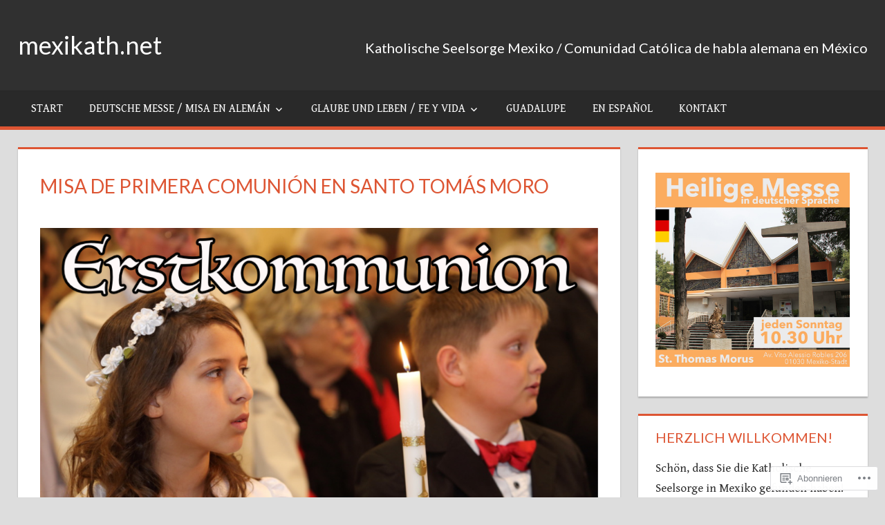

--- FILE ---
content_type: text/html; charset=UTF-8
request_url: https://mexikath.net/misa-de-primera-comunion-en-santo-tomas-moro-2/
body_size: 36191
content:
<!DOCTYPE html>
<html lang="de-DE">

<head>
<meta charset="UTF-8">
<meta name="viewport" content="width=device-width, initial-scale=1">
<link rel="profile" href="http://gmpg.org/xfn/11">
<link rel="pingback" href="https://mexikath.net/xmlrpc.php">

<title>Misa de Primera Comunión en Santo Tomás Moro &#8211; mexikath.net</title>
<script type="text/javascript">
  WebFontConfig = {"google":{"families":["Gentium+Book+Basic:r,i,b,bi:latin,latin-ext","Lato:r:latin,latin-ext"]},"api_url":"https:\/\/fonts-api.wp.com\/css"};
  (function() {
    var wf = document.createElement('script');
    wf.src = '/wp-content/plugins/custom-fonts/js/webfont.js';
    wf.type = 'text/javascript';
    wf.async = 'true';
    var s = document.getElementsByTagName('script')[0];
    s.parentNode.insertBefore(wf, s);
	})();
</script><style id="jetpack-custom-fonts-css">.wf-active code, .wf-active kbd, .wf-active pre, .wf-active samp{font-family:"Gentium Book Basic",serif}.wf-active body, .wf-active button, .wf-active input, .wf-active select, .wf-active textarea{font-family:"Gentium Book Basic",serif}.wf-active pre{font-family:"Gentium Book Basic",serif}.wf-active code, .wf-active kbd, .wf-active tt, .wf-active var{font-family:"Gentium Book Basic",serif}.wf-active .main-navigation-menu a{font-family:"Gentium Book Basic",serif}.wf-active .top-navigation-menu a{font-family:"Gentium Book Basic",serif}.wf-active .footer-navigation-menu a{font-family:"Gentium Book Basic",serif}@media (max-width: 60em){.wf-active .main-navigation-toggle{font-family:"Gentium Book Basic",serif}}.wf-active h1{font-style:normal;font-weight:400}.wf-active .site-title{font-family:"Lato",sans-serif;font-weight:400;font-style:normal}.wf-active .site-description{font-family:"Lato",sans-serif;font-style:normal;font-weight:400}.wf-active .widget-title{font-family:"Lato",sans-serif;font-weight:400;font-style:normal}.wf-active .archive-title, .wf-active .entry-title, .wf-active .page-title{font-family:"Lato",sans-serif;font-weight:400;font-style:normal}.wf-active .post-layout-columns .post-wrapper .post-column article .entry-title{font-style:normal;font-weight:400}.wf-active .comment-reply-title span, .wf-active .comments-header .comments-title{font-family:"Lato",sans-serif;font-weight:400;font-style:normal}@media (max-width: 80em){.wf-active .site-description{font-style:normal;font-weight:400}}@media (max-width: 70em){.wf-active .post-layout-columns .post-wrapper .post-column article .entry-title{font-style:normal;font-weight:400}}@media (max-width: 60em){.wf-active .site-description{font-style:normal;font-weight:400}}@media (max-width: 60em){.wf-active .archive-title, .wf-active .entry-title, .wf-active .page-title{font-style:normal;font-weight:400}}@media (max-width: 60em){.wf-active .post-layout-columns .post-wrapper .post-column article .entry-title{font-style:normal;font-weight:400}}</style>
<meta name='robots' content='max-image-preview:large' />

<!-- Async WordPress.com Remote Login -->
<script id="wpcom_remote_login_js">
var wpcom_remote_login_extra_auth = '';
function wpcom_remote_login_remove_dom_node_id( element_id ) {
	var dom_node = document.getElementById( element_id );
	if ( dom_node ) { dom_node.parentNode.removeChild( dom_node ); }
}
function wpcom_remote_login_remove_dom_node_classes( class_name ) {
	var dom_nodes = document.querySelectorAll( '.' + class_name );
	for ( var i = 0; i < dom_nodes.length; i++ ) {
		dom_nodes[ i ].parentNode.removeChild( dom_nodes[ i ] );
	}
}
function wpcom_remote_login_final_cleanup() {
	wpcom_remote_login_remove_dom_node_classes( "wpcom_remote_login_msg" );
	wpcom_remote_login_remove_dom_node_id( "wpcom_remote_login_key" );
	wpcom_remote_login_remove_dom_node_id( "wpcom_remote_login_validate" );
	wpcom_remote_login_remove_dom_node_id( "wpcom_remote_login_js" );
	wpcom_remote_login_remove_dom_node_id( "wpcom_request_access_iframe" );
	wpcom_remote_login_remove_dom_node_id( "wpcom_request_access_styles" );
}

// Watch for messages back from the remote login
window.addEventListener( "message", function( e ) {
	if ( e.origin === "https://r-login.wordpress.com" ) {
		var data = {};
		try {
			data = JSON.parse( e.data );
		} catch( e ) {
			wpcom_remote_login_final_cleanup();
			return;
		}

		if ( data.msg === 'LOGIN' ) {
			// Clean up the login check iframe
			wpcom_remote_login_remove_dom_node_id( "wpcom_remote_login_key" );

			var id_regex = new RegExp( /^[0-9]+$/ );
			var token_regex = new RegExp( /^.*|.*|.*$/ );
			if (
				token_regex.test( data.token )
				&& id_regex.test( data.wpcomid )
			) {
				// We have everything we need to ask for a login
				var script = document.createElement( "script" );
				script.setAttribute( "id", "wpcom_remote_login_validate" );
				script.src = '/remote-login.php?wpcom_remote_login=validate'
					+ '&wpcomid=' + data.wpcomid
					+ '&token=' + encodeURIComponent( data.token )
					+ '&host=' + window.location.protocol
					+ '//' + window.location.hostname
					+ '&postid=8136'
					+ '&is_singular=';
				document.body.appendChild( script );
			}

			return;
		}

		// Safari ITP, not logged in, so redirect
		if ( data.msg === 'LOGIN-REDIRECT' ) {
			window.location = 'https://wordpress.com/log-in?redirect_to=' + window.location.href;
			return;
		}

		// Safari ITP, storage access failed, remove the request
		if ( data.msg === 'LOGIN-REMOVE' ) {
			var css_zap = 'html { -webkit-transition: margin-top 1s; transition: margin-top 1s; } /* 9001 */ html { margin-top: 0 !important; } * html body { margin-top: 0 !important; } @media screen and ( max-width: 782px ) { html { margin-top: 0 !important; } * html body { margin-top: 0 !important; } }';
			var style_zap = document.createElement( 'style' );
			style_zap.type = 'text/css';
			style_zap.appendChild( document.createTextNode( css_zap ) );
			document.body.appendChild( style_zap );

			var e = document.getElementById( 'wpcom_request_access_iframe' );
			e.parentNode.removeChild( e );

			document.cookie = 'wordpress_com_login_access=denied; path=/; max-age=31536000';

			return;
		}

		// Safari ITP
		if ( data.msg === 'REQUEST_ACCESS' ) {
			console.log( 'request access: safari' );

			// Check ITP iframe enable/disable knob
			if ( wpcom_remote_login_extra_auth !== 'safari_itp_iframe' ) {
				return;
			}

			// If we are in a "private window" there is no ITP.
			var private_window = false;
			try {
				var opendb = window.openDatabase( null, null, null, null );
			} catch( e ) {
				private_window = true;
			}

			if ( private_window ) {
				console.log( 'private window' );
				return;
			}

			var iframe = document.createElement( 'iframe' );
			iframe.id = 'wpcom_request_access_iframe';
			iframe.setAttribute( 'scrolling', 'no' );
			iframe.setAttribute( 'sandbox', 'allow-storage-access-by-user-activation allow-scripts allow-same-origin allow-top-navigation-by-user-activation' );
			iframe.src = 'https://r-login.wordpress.com/remote-login.php?wpcom_remote_login=request_access&origin=' + encodeURIComponent( data.origin ) + '&wpcomid=' + encodeURIComponent( data.wpcomid );

			var css = 'html { -webkit-transition: margin-top 1s; transition: margin-top 1s; } /* 9001 */ html { margin-top: 46px !important; } * html body { margin-top: 46px !important; } @media screen and ( max-width: 660px ) { html { margin-top: 71px !important; } * html body { margin-top: 71px !important; } #wpcom_request_access_iframe { display: block; height: 71px !important; } } #wpcom_request_access_iframe { border: 0px; height: 46px; position: fixed; top: 0; left: 0; width: 100%; min-width: 100%; z-index: 99999; background: #23282d; } ';

			var style = document.createElement( 'style' );
			style.type = 'text/css';
			style.id = 'wpcom_request_access_styles';
			style.appendChild( document.createTextNode( css ) );
			document.body.appendChild( style );

			document.body.appendChild( iframe );
		}

		if ( data.msg === 'DONE' ) {
			wpcom_remote_login_final_cleanup();
		}
	}
}, false );

// Inject the remote login iframe after the page has had a chance to load
// more critical resources
window.addEventListener( "DOMContentLoaded", function( e ) {
	var iframe = document.createElement( "iframe" );
	iframe.style.display = "none";
	iframe.setAttribute( "scrolling", "no" );
	iframe.setAttribute( "id", "wpcom_remote_login_key" );
	iframe.src = "https://r-login.wordpress.com/remote-login.php"
		+ "?wpcom_remote_login=key"
		+ "&origin=aHR0cHM6Ly9tZXhpa2F0aC5uZXQ%3D"
		+ "&wpcomid=110654692"
		+ "&time=" + Math.floor( Date.now() / 1000 );
	document.body.appendChild( iframe );
}, false );
</script>
<link rel='dns-prefetch' href='//s0.wp.com' />
<link rel='dns-prefetch' href='//wordpress.com' />
<link rel="alternate" type="application/rss+xml" title="mexikath.net &raquo; Feed" href="https://mexikath.net/feed/" />
<link rel="alternate" type="application/rss+xml" title="mexikath.net &raquo; Kommentar-Feed" href="https://mexikath.net/comments/feed/" />
	<script type="text/javascript">
		/* <![CDATA[ */
		function addLoadEvent(func) {
			var oldonload = window.onload;
			if (typeof window.onload != 'function') {
				window.onload = func;
			} else {
				window.onload = function () {
					oldonload();
					func();
				}
			}
		}
		/* ]]> */
	</script>
	<link crossorigin='anonymous' rel='stylesheet' id='all-css-0-1' href='/wp-content/mu-plugins/likes/jetpack-likes.css?m=1743883414i&cssminify=yes' type='text/css' media='all' />
<style id='wp-emoji-styles-inline-css'>

	img.wp-smiley, img.emoji {
		display: inline !important;
		border: none !important;
		box-shadow: none !important;
		height: 1em !important;
		width: 1em !important;
		margin: 0 0.07em !important;
		vertical-align: -0.1em !important;
		background: none !important;
		padding: 0 !important;
	}
/*# sourceURL=wp-emoji-styles-inline-css */
</style>
<link crossorigin='anonymous' rel='stylesheet' id='all-css-2-1' href='/wp-content/plugins/gutenberg-core/v22.2.0/build/styles/block-library/style.css?m=1764855221i&cssminify=yes' type='text/css' media='all' />
<style id='wp-block-library-inline-css'>
.has-text-align-justify {
	text-align:justify;
}
.has-text-align-justify{text-align:justify;}

/*# sourceURL=wp-block-library-inline-css */
</style><style id='wp-block-paragraph-inline-css'>
.is-small-text{font-size:.875em}.is-regular-text{font-size:1em}.is-large-text{font-size:2.25em}.is-larger-text{font-size:3em}.has-drop-cap:not(:focus):first-letter{float:left;font-size:8.4em;font-style:normal;font-weight:100;line-height:.68;margin:.05em .1em 0 0;text-transform:uppercase}body.rtl .has-drop-cap:not(:focus):first-letter{float:none;margin-left:.1em}p.has-drop-cap.has-background{overflow:hidden}:root :where(p.has-background){padding:1.25em 2.375em}:where(p.has-text-color:not(.has-link-color)) a{color:inherit}p.has-text-align-left[style*="writing-mode:vertical-lr"],p.has-text-align-right[style*="writing-mode:vertical-rl"]{rotate:180deg}
/*# sourceURL=/wp-content/plugins/gutenberg-core/v22.2.0/build/styles/block-library/paragraph/style.css */
</style>
<style id='wp-block-separator-inline-css'>
@charset "UTF-8";.wp-block-separator{border:none;border-top:2px solid}:root :where(.wp-block-separator.is-style-dots){height:auto;line-height:1;text-align:center}:root :where(.wp-block-separator.is-style-dots):before{color:currentColor;content:"···";font-family:serif;font-size:1.5em;letter-spacing:2em;padding-left:2em}.wp-block-separator.is-style-dots{background:none!important;border:none!important}
/*# sourceURL=/wp-content/plugins/gutenberg-core/v22.2.0/build/styles/block-library/separator/style.css */
</style>
<style id='wp-block-heading-inline-css'>
h1:where(.wp-block-heading).has-background,h2:where(.wp-block-heading).has-background,h3:where(.wp-block-heading).has-background,h4:where(.wp-block-heading).has-background,h5:where(.wp-block-heading).has-background,h6:where(.wp-block-heading).has-background{padding:1.25em 2.375em}h1.has-text-align-left[style*=writing-mode]:where([style*=vertical-lr]),h1.has-text-align-right[style*=writing-mode]:where([style*=vertical-rl]),h2.has-text-align-left[style*=writing-mode]:where([style*=vertical-lr]),h2.has-text-align-right[style*=writing-mode]:where([style*=vertical-rl]),h3.has-text-align-left[style*=writing-mode]:where([style*=vertical-lr]),h3.has-text-align-right[style*=writing-mode]:where([style*=vertical-rl]),h4.has-text-align-left[style*=writing-mode]:where([style*=vertical-lr]),h4.has-text-align-right[style*=writing-mode]:where([style*=vertical-rl]),h5.has-text-align-left[style*=writing-mode]:where([style*=vertical-lr]),h5.has-text-align-right[style*=writing-mode]:where([style*=vertical-rl]),h6.has-text-align-left[style*=writing-mode]:where([style*=vertical-lr]),h6.has-text-align-right[style*=writing-mode]:where([style*=vertical-rl]){rotate:180deg}
/*# sourceURL=/wp-content/plugins/gutenberg-core/v22.2.0/build/styles/block-library/heading/style.css */
</style>
<style id='wp-block-image-inline-css'>
.wp-block-image>a,.wp-block-image>figure>a{display:inline-block}.wp-block-image img{box-sizing:border-box;height:auto;max-width:100%;vertical-align:bottom}@media not (prefers-reduced-motion){.wp-block-image img.hide{visibility:hidden}.wp-block-image img.show{animation:show-content-image .4s}}.wp-block-image[style*=border-radius] img,.wp-block-image[style*=border-radius]>a{border-radius:inherit}.wp-block-image.has-custom-border img{box-sizing:border-box}.wp-block-image.aligncenter{text-align:center}.wp-block-image.alignfull>a,.wp-block-image.alignwide>a{width:100%}.wp-block-image.alignfull img,.wp-block-image.alignwide img{height:auto;width:100%}.wp-block-image .aligncenter,.wp-block-image .alignleft,.wp-block-image .alignright,.wp-block-image.aligncenter,.wp-block-image.alignleft,.wp-block-image.alignright{display:table}.wp-block-image .aligncenter>figcaption,.wp-block-image .alignleft>figcaption,.wp-block-image .alignright>figcaption,.wp-block-image.aligncenter>figcaption,.wp-block-image.alignleft>figcaption,.wp-block-image.alignright>figcaption{caption-side:bottom;display:table-caption}.wp-block-image .alignleft{float:left;margin:.5em 1em .5em 0}.wp-block-image .alignright{float:right;margin:.5em 0 .5em 1em}.wp-block-image .aligncenter{margin-left:auto;margin-right:auto}.wp-block-image :where(figcaption){margin-bottom:1em;margin-top:.5em}.wp-block-image.is-style-circle-mask img{border-radius:9999px}@supports ((-webkit-mask-image:none) or (mask-image:none)) or (-webkit-mask-image:none){.wp-block-image.is-style-circle-mask img{border-radius:0;-webkit-mask-image:url('data:image/svg+xml;utf8,<svg viewBox="0 0 100 100" xmlns="http://www.w3.org/2000/svg"><circle cx="50" cy="50" r="50"/></svg>');mask-image:url('data:image/svg+xml;utf8,<svg viewBox="0 0 100 100" xmlns="http://www.w3.org/2000/svg"><circle cx="50" cy="50" r="50"/></svg>');mask-mode:alpha;-webkit-mask-position:center;mask-position:center;-webkit-mask-repeat:no-repeat;mask-repeat:no-repeat;-webkit-mask-size:contain;mask-size:contain}}:root :where(.wp-block-image.is-style-rounded img,.wp-block-image .is-style-rounded img){border-radius:9999px}.wp-block-image figure{margin:0}.wp-lightbox-container{display:flex;flex-direction:column;position:relative}.wp-lightbox-container img{cursor:zoom-in}.wp-lightbox-container img:hover+button{opacity:1}.wp-lightbox-container button{align-items:center;backdrop-filter:blur(16px) saturate(180%);background-color:#5a5a5a40;border:none;border-radius:4px;cursor:zoom-in;display:flex;height:20px;justify-content:center;opacity:0;padding:0;position:absolute;right:16px;text-align:center;top:16px;width:20px;z-index:100}@media not (prefers-reduced-motion){.wp-lightbox-container button{transition:opacity .2s ease}}.wp-lightbox-container button:focus-visible{outline:3px auto #5a5a5a40;outline:3px auto -webkit-focus-ring-color;outline-offset:3px}.wp-lightbox-container button:hover{cursor:pointer;opacity:1}.wp-lightbox-container button:focus{opacity:1}.wp-lightbox-container button:focus,.wp-lightbox-container button:hover,.wp-lightbox-container button:not(:hover):not(:active):not(.has-background){background-color:#5a5a5a40;border:none}.wp-lightbox-overlay{box-sizing:border-box;cursor:zoom-out;height:100vh;left:0;overflow:hidden;position:fixed;top:0;visibility:hidden;width:100%;z-index:100000}.wp-lightbox-overlay .close-button{align-items:center;cursor:pointer;display:flex;justify-content:center;min-height:40px;min-width:40px;padding:0;position:absolute;right:calc(env(safe-area-inset-right) + 16px);top:calc(env(safe-area-inset-top) + 16px);z-index:5000000}.wp-lightbox-overlay .close-button:focus,.wp-lightbox-overlay .close-button:hover,.wp-lightbox-overlay .close-button:not(:hover):not(:active):not(.has-background){background:none;border:none}.wp-lightbox-overlay .lightbox-image-container{height:var(--wp--lightbox-container-height);left:50%;overflow:hidden;position:absolute;top:50%;transform:translate(-50%,-50%);transform-origin:top left;width:var(--wp--lightbox-container-width);z-index:9999999999}.wp-lightbox-overlay .wp-block-image{align-items:center;box-sizing:border-box;display:flex;height:100%;justify-content:center;margin:0;position:relative;transform-origin:0 0;width:100%;z-index:3000000}.wp-lightbox-overlay .wp-block-image img{height:var(--wp--lightbox-image-height);min-height:var(--wp--lightbox-image-height);min-width:var(--wp--lightbox-image-width);width:var(--wp--lightbox-image-width)}.wp-lightbox-overlay .wp-block-image figcaption{display:none}.wp-lightbox-overlay button{background:none;border:none}.wp-lightbox-overlay .scrim{background-color:#fff;height:100%;opacity:.9;position:absolute;width:100%;z-index:2000000}.wp-lightbox-overlay.active{visibility:visible}@media not (prefers-reduced-motion){.wp-lightbox-overlay.active{animation:turn-on-visibility .25s both}.wp-lightbox-overlay.active img{animation:turn-on-visibility .35s both}.wp-lightbox-overlay.show-closing-animation:not(.active){animation:turn-off-visibility .35s both}.wp-lightbox-overlay.show-closing-animation:not(.active) img{animation:turn-off-visibility .25s both}.wp-lightbox-overlay.zoom.active{animation:none;opacity:1;visibility:visible}.wp-lightbox-overlay.zoom.active .lightbox-image-container{animation:lightbox-zoom-in .4s}.wp-lightbox-overlay.zoom.active .lightbox-image-container img{animation:none}.wp-lightbox-overlay.zoom.active .scrim{animation:turn-on-visibility .4s forwards}.wp-lightbox-overlay.zoom.show-closing-animation:not(.active){animation:none}.wp-lightbox-overlay.zoom.show-closing-animation:not(.active) .lightbox-image-container{animation:lightbox-zoom-out .4s}.wp-lightbox-overlay.zoom.show-closing-animation:not(.active) .lightbox-image-container img{animation:none}.wp-lightbox-overlay.zoom.show-closing-animation:not(.active) .scrim{animation:turn-off-visibility .4s forwards}}@keyframes show-content-image{0%{visibility:hidden}99%{visibility:hidden}to{visibility:visible}}@keyframes turn-on-visibility{0%{opacity:0}to{opacity:1}}@keyframes turn-off-visibility{0%{opacity:1;visibility:visible}99%{opacity:0;visibility:visible}to{opacity:0;visibility:hidden}}@keyframes lightbox-zoom-in{0%{transform:translate(calc((-100vw + var(--wp--lightbox-scrollbar-width))/2 + var(--wp--lightbox-initial-left-position)),calc(-50vh + var(--wp--lightbox-initial-top-position))) scale(var(--wp--lightbox-scale))}to{transform:translate(-50%,-50%) scale(1)}}@keyframes lightbox-zoom-out{0%{transform:translate(-50%,-50%) scale(1);visibility:visible}99%{visibility:visible}to{transform:translate(calc((-100vw + var(--wp--lightbox-scrollbar-width))/2 + var(--wp--lightbox-initial-left-position)),calc(-50vh + var(--wp--lightbox-initial-top-position))) scale(var(--wp--lightbox-scale));visibility:hidden}}
/*# sourceURL=/wp-content/plugins/gutenberg-core/v22.2.0/build/styles/block-library/image/style.css */
</style>
<style id='wp-block-list-inline-css'>
ol,ul{box-sizing:border-box}:root :where(.wp-block-list.has-background){padding:1.25em 2.375em}
/*# sourceURL=/wp-content/plugins/gutenberg-core/v22.2.0/build/styles/block-library/list/style.css */
</style>
<style id='global-styles-inline-css'>
:root{--wp--preset--aspect-ratio--square: 1;--wp--preset--aspect-ratio--4-3: 4/3;--wp--preset--aspect-ratio--3-4: 3/4;--wp--preset--aspect-ratio--3-2: 3/2;--wp--preset--aspect-ratio--2-3: 2/3;--wp--preset--aspect-ratio--16-9: 16/9;--wp--preset--aspect-ratio--9-16: 9/16;--wp--preset--color--black: #000000;--wp--preset--color--cyan-bluish-gray: #abb8c3;--wp--preset--color--white: #ffffff;--wp--preset--color--pale-pink: #f78da7;--wp--preset--color--vivid-red: #cf2e2e;--wp--preset--color--luminous-vivid-orange: #ff6900;--wp--preset--color--luminous-vivid-amber: #fcb900;--wp--preset--color--light-green-cyan: #7bdcb5;--wp--preset--color--vivid-green-cyan: #00d084;--wp--preset--color--pale-cyan-blue: #8ed1fc;--wp--preset--color--vivid-cyan-blue: #0693e3;--wp--preset--color--vivid-purple: #9b51e0;--wp--preset--color--primary: #dd5533;--wp--preset--color--secondary: #c43c1a;--wp--preset--color--accent: #22aadd;--wp--preset--color--highlight: #67bf96;--wp--preset--color--light-gray: #dddddd;--wp--preset--color--gray: #808080;--wp--preset--color--dark-gray: #303030;--wp--preset--gradient--vivid-cyan-blue-to-vivid-purple: linear-gradient(135deg,rgb(6,147,227) 0%,rgb(155,81,224) 100%);--wp--preset--gradient--light-green-cyan-to-vivid-green-cyan: linear-gradient(135deg,rgb(122,220,180) 0%,rgb(0,208,130) 100%);--wp--preset--gradient--luminous-vivid-amber-to-luminous-vivid-orange: linear-gradient(135deg,rgb(252,185,0) 0%,rgb(255,105,0) 100%);--wp--preset--gradient--luminous-vivid-orange-to-vivid-red: linear-gradient(135deg,rgb(255,105,0) 0%,rgb(207,46,46) 100%);--wp--preset--gradient--very-light-gray-to-cyan-bluish-gray: linear-gradient(135deg,rgb(238,238,238) 0%,rgb(169,184,195) 100%);--wp--preset--gradient--cool-to-warm-spectrum: linear-gradient(135deg,rgb(74,234,220) 0%,rgb(151,120,209) 20%,rgb(207,42,186) 40%,rgb(238,44,130) 60%,rgb(251,105,98) 80%,rgb(254,248,76) 100%);--wp--preset--gradient--blush-light-purple: linear-gradient(135deg,rgb(255,206,236) 0%,rgb(152,150,240) 100%);--wp--preset--gradient--blush-bordeaux: linear-gradient(135deg,rgb(254,205,165) 0%,rgb(254,45,45) 50%,rgb(107,0,62) 100%);--wp--preset--gradient--luminous-dusk: linear-gradient(135deg,rgb(255,203,112) 0%,rgb(199,81,192) 50%,rgb(65,88,208) 100%);--wp--preset--gradient--pale-ocean: linear-gradient(135deg,rgb(255,245,203) 0%,rgb(182,227,212) 50%,rgb(51,167,181) 100%);--wp--preset--gradient--electric-grass: linear-gradient(135deg,rgb(202,248,128) 0%,rgb(113,206,126) 100%);--wp--preset--gradient--midnight: linear-gradient(135deg,rgb(2,3,129) 0%,rgb(40,116,252) 100%);--wp--preset--font-size--small: 14px;--wp--preset--font-size--medium: 20px;--wp--preset--font-size--large: 24px;--wp--preset--font-size--x-large: 42px;--wp--preset--font-size--huge: 36px;--wp--preset--font-family--albert-sans: 'Albert Sans', sans-serif;--wp--preset--font-family--alegreya: Alegreya, serif;--wp--preset--font-family--arvo: Arvo, serif;--wp--preset--font-family--bodoni-moda: 'Bodoni Moda', serif;--wp--preset--font-family--bricolage-grotesque: 'Bricolage Grotesque', sans-serif;--wp--preset--font-family--cabin: Cabin, sans-serif;--wp--preset--font-family--chivo: Chivo, sans-serif;--wp--preset--font-family--commissioner: Commissioner, sans-serif;--wp--preset--font-family--cormorant: Cormorant, serif;--wp--preset--font-family--courier-prime: 'Courier Prime', monospace;--wp--preset--font-family--crimson-pro: 'Crimson Pro', serif;--wp--preset--font-family--dm-mono: 'DM Mono', monospace;--wp--preset--font-family--dm-sans: 'DM Sans', sans-serif;--wp--preset--font-family--dm-serif-display: 'DM Serif Display', serif;--wp--preset--font-family--domine: Domine, serif;--wp--preset--font-family--eb-garamond: 'EB Garamond', serif;--wp--preset--font-family--epilogue: Epilogue, sans-serif;--wp--preset--font-family--fahkwang: Fahkwang, sans-serif;--wp--preset--font-family--figtree: Figtree, sans-serif;--wp--preset--font-family--fira-sans: 'Fira Sans', sans-serif;--wp--preset--font-family--fjalla-one: 'Fjalla One', sans-serif;--wp--preset--font-family--fraunces: Fraunces, serif;--wp--preset--font-family--gabarito: Gabarito, system-ui;--wp--preset--font-family--ibm-plex-mono: 'IBM Plex Mono', monospace;--wp--preset--font-family--ibm-plex-sans: 'IBM Plex Sans', sans-serif;--wp--preset--font-family--ibarra-real-nova: 'Ibarra Real Nova', serif;--wp--preset--font-family--instrument-serif: 'Instrument Serif', serif;--wp--preset--font-family--inter: Inter, sans-serif;--wp--preset--font-family--josefin-sans: 'Josefin Sans', sans-serif;--wp--preset--font-family--jost: Jost, sans-serif;--wp--preset--font-family--libre-baskerville: 'Libre Baskerville', serif;--wp--preset--font-family--libre-franklin: 'Libre Franklin', sans-serif;--wp--preset--font-family--literata: Literata, serif;--wp--preset--font-family--lora: Lora, serif;--wp--preset--font-family--merriweather: Merriweather, serif;--wp--preset--font-family--montserrat: Montserrat, sans-serif;--wp--preset--font-family--newsreader: Newsreader, serif;--wp--preset--font-family--noto-sans-mono: 'Noto Sans Mono', sans-serif;--wp--preset--font-family--nunito: Nunito, sans-serif;--wp--preset--font-family--open-sans: 'Open Sans', sans-serif;--wp--preset--font-family--overpass: Overpass, sans-serif;--wp--preset--font-family--pt-serif: 'PT Serif', serif;--wp--preset--font-family--petrona: Petrona, serif;--wp--preset--font-family--piazzolla: Piazzolla, serif;--wp--preset--font-family--playfair-display: 'Playfair Display', serif;--wp--preset--font-family--plus-jakarta-sans: 'Plus Jakarta Sans', sans-serif;--wp--preset--font-family--poppins: Poppins, sans-serif;--wp--preset--font-family--raleway: Raleway, sans-serif;--wp--preset--font-family--roboto: Roboto, sans-serif;--wp--preset--font-family--roboto-slab: 'Roboto Slab', serif;--wp--preset--font-family--rubik: Rubik, sans-serif;--wp--preset--font-family--rufina: Rufina, serif;--wp--preset--font-family--sora: Sora, sans-serif;--wp--preset--font-family--source-sans-3: 'Source Sans 3', sans-serif;--wp--preset--font-family--source-serif-4: 'Source Serif 4', serif;--wp--preset--font-family--space-mono: 'Space Mono', monospace;--wp--preset--font-family--syne: Syne, sans-serif;--wp--preset--font-family--texturina: Texturina, serif;--wp--preset--font-family--urbanist: Urbanist, sans-serif;--wp--preset--font-family--work-sans: 'Work Sans', sans-serif;--wp--preset--spacing--20: 0.44rem;--wp--preset--spacing--30: 0.67rem;--wp--preset--spacing--40: 1rem;--wp--preset--spacing--50: 1.5rem;--wp--preset--spacing--60: 2.25rem;--wp--preset--spacing--70: 3.38rem;--wp--preset--spacing--80: 5.06rem;--wp--preset--shadow--natural: 6px 6px 9px rgba(0, 0, 0, 0.2);--wp--preset--shadow--deep: 12px 12px 50px rgba(0, 0, 0, 0.4);--wp--preset--shadow--sharp: 6px 6px 0px rgba(0, 0, 0, 0.2);--wp--preset--shadow--outlined: 6px 6px 0px -3px rgb(255, 255, 255), 6px 6px rgb(0, 0, 0);--wp--preset--shadow--crisp: 6px 6px 0px rgb(0, 0, 0);}:where(.is-layout-flex){gap: 0.5em;}:where(.is-layout-grid){gap: 0.5em;}body .is-layout-flex{display: flex;}.is-layout-flex{flex-wrap: wrap;align-items: center;}.is-layout-flex > :is(*, div){margin: 0;}body .is-layout-grid{display: grid;}.is-layout-grid > :is(*, div){margin: 0;}:where(.wp-block-columns.is-layout-flex){gap: 2em;}:where(.wp-block-columns.is-layout-grid){gap: 2em;}:where(.wp-block-post-template.is-layout-flex){gap: 1.25em;}:where(.wp-block-post-template.is-layout-grid){gap: 1.25em;}.has-black-color{color: var(--wp--preset--color--black) !important;}.has-cyan-bluish-gray-color{color: var(--wp--preset--color--cyan-bluish-gray) !important;}.has-white-color{color: var(--wp--preset--color--white) !important;}.has-pale-pink-color{color: var(--wp--preset--color--pale-pink) !important;}.has-vivid-red-color{color: var(--wp--preset--color--vivid-red) !important;}.has-luminous-vivid-orange-color{color: var(--wp--preset--color--luminous-vivid-orange) !important;}.has-luminous-vivid-amber-color{color: var(--wp--preset--color--luminous-vivid-amber) !important;}.has-light-green-cyan-color{color: var(--wp--preset--color--light-green-cyan) !important;}.has-vivid-green-cyan-color{color: var(--wp--preset--color--vivid-green-cyan) !important;}.has-pale-cyan-blue-color{color: var(--wp--preset--color--pale-cyan-blue) !important;}.has-vivid-cyan-blue-color{color: var(--wp--preset--color--vivid-cyan-blue) !important;}.has-vivid-purple-color{color: var(--wp--preset--color--vivid-purple) !important;}.has-black-background-color{background-color: var(--wp--preset--color--black) !important;}.has-cyan-bluish-gray-background-color{background-color: var(--wp--preset--color--cyan-bluish-gray) !important;}.has-white-background-color{background-color: var(--wp--preset--color--white) !important;}.has-pale-pink-background-color{background-color: var(--wp--preset--color--pale-pink) !important;}.has-vivid-red-background-color{background-color: var(--wp--preset--color--vivid-red) !important;}.has-luminous-vivid-orange-background-color{background-color: var(--wp--preset--color--luminous-vivid-orange) !important;}.has-luminous-vivid-amber-background-color{background-color: var(--wp--preset--color--luminous-vivid-amber) !important;}.has-light-green-cyan-background-color{background-color: var(--wp--preset--color--light-green-cyan) !important;}.has-vivid-green-cyan-background-color{background-color: var(--wp--preset--color--vivid-green-cyan) !important;}.has-pale-cyan-blue-background-color{background-color: var(--wp--preset--color--pale-cyan-blue) !important;}.has-vivid-cyan-blue-background-color{background-color: var(--wp--preset--color--vivid-cyan-blue) !important;}.has-vivid-purple-background-color{background-color: var(--wp--preset--color--vivid-purple) !important;}.has-black-border-color{border-color: var(--wp--preset--color--black) !important;}.has-cyan-bluish-gray-border-color{border-color: var(--wp--preset--color--cyan-bluish-gray) !important;}.has-white-border-color{border-color: var(--wp--preset--color--white) !important;}.has-pale-pink-border-color{border-color: var(--wp--preset--color--pale-pink) !important;}.has-vivid-red-border-color{border-color: var(--wp--preset--color--vivid-red) !important;}.has-luminous-vivid-orange-border-color{border-color: var(--wp--preset--color--luminous-vivid-orange) !important;}.has-luminous-vivid-amber-border-color{border-color: var(--wp--preset--color--luminous-vivid-amber) !important;}.has-light-green-cyan-border-color{border-color: var(--wp--preset--color--light-green-cyan) !important;}.has-vivid-green-cyan-border-color{border-color: var(--wp--preset--color--vivid-green-cyan) !important;}.has-pale-cyan-blue-border-color{border-color: var(--wp--preset--color--pale-cyan-blue) !important;}.has-vivid-cyan-blue-border-color{border-color: var(--wp--preset--color--vivid-cyan-blue) !important;}.has-vivid-purple-border-color{border-color: var(--wp--preset--color--vivid-purple) !important;}.has-vivid-cyan-blue-to-vivid-purple-gradient-background{background: var(--wp--preset--gradient--vivid-cyan-blue-to-vivid-purple) !important;}.has-light-green-cyan-to-vivid-green-cyan-gradient-background{background: var(--wp--preset--gradient--light-green-cyan-to-vivid-green-cyan) !important;}.has-luminous-vivid-amber-to-luminous-vivid-orange-gradient-background{background: var(--wp--preset--gradient--luminous-vivid-amber-to-luminous-vivid-orange) !important;}.has-luminous-vivid-orange-to-vivid-red-gradient-background{background: var(--wp--preset--gradient--luminous-vivid-orange-to-vivid-red) !important;}.has-very-light-gray-to-cyan-bluish-gray-gradient-background{background: var(--wp--preset--gradient--very-light-gray-to-cyan-bluish-gray) !important;}.has-cool-to-warm-spectrum-gradient-background{background: var(--wp--preset--gradient--cool-to-warm-spectrum) !important;}.has-blush-light-purple-gradient-background{background: var(--wp--preset--gradient--blush-light-purple) !important;}.has-blush-bordeaux-gradient-background{background: var(--wp--preset--gradient--blush-bordeaux) !important;}.has-luminous-dusk-gradient-background{background: var(--wp--preset--gradient--luminous-dusk) !important;}.has-pale-ocean-gradient-background{background: var(--wp--preset--gradient--pale-ocean) !important;}.has-electric-grass-gradient-background{background: var(--wp--preset--gradient--electric-grass) !important;}.has-midnight-gradient-background{background: var(--wp--preset--gradient--midnight) !important;}.has-small-font-size{font-size: var(--wp--preset--font-size--small) !important;}.has-medium-font-size{font-size: var(--wp--preset--font-size--medium) !important;}.has-large-font-size{font-size: var(--wp--preset--font-size--large) !important;}.has-x-large-font-size{font-size: var(--wp--preset--font-size--x-large) !important;}.has-albert-sans-font-family{font-family: var(--wp--preset--font-family--albert-sans) !important;}.has-alegreya-font-family{font-family: var(--wp--preset--font-family--alegreya) !important;}.has-arvo-font-family{font-family: var(--wp--preset--font-family--arvo) !important;}.has-bodoni-moda-font-family{font-family: var(--wp--preset--font-family--bodoni-moda) !important;}.has-bricolage-grotesque-font-family{font-family: var(--wp--preset--font-family--bricolage-grotesque) !important;}.has-cabin-font-family{font-family: var(--wp--preset--font-family--cabin) !important;}.has-chivo-font-family{font-family: var(--wp--preset--font-family--chivo) !important;}.has-commissioner-font-family{font-family: var(--wp--preset--font-family--commissioner) !important;}.has-cormorant-font-family{font-family: var(--wp--preset--font-family--cormorant) !important;}.has-courier-prime-font-family{font-family: var(--wp--preset--font-family--courier-prime) !important;}.has-crimson-pro-font-family{font-family: var(--wp--preset--font-family--crimson-pro) !important;}.has-dm-mono-font-family{font-family: var(--wp--preset--font-family--dm-mono) !important;}.has-dm-sans-font-family{font-family: var(--wp--preset--font-family--dm-sans) !important;}.has-dm-serif-display-font-family{font-family: var(--wp--preset--font-family--dm-serif-display) !important;}.has-domine-font-family{font-family: var(--wp--preset--font-family--domine) !important;}.has-eb-garamond-font-family{font-family: var(--wp--preset--font-family--eb-garamond) !important;}.has-epilogue-font-family{font-family: var(--wp--preset--font-family--epilogue) !important;}.has-fahkwang-font-family{font-family: var(--wp--preset--font-family--fahkwang) !important;}.has-figtree-font-family{font-family: var(--wp--preset--font-family--figtree) !important;}.has-fira-sans-font-family{font-family: var(--wp--preset--font-family--fira-sans) !important;}.has-fjalla-one-font-family{font-family: var(--wp--preset--font-family--fjalla-one) !important;}.has-fraunces-font-family{font-family: var(--wp--preset--font-family--fraunces) !important;}.has-gabarito-font-family{font-family: var(--wp--preset--font-family--gabarito) !important;}.has-ibm-plex-mono-font-family{font-family: var(--wp--preset--font-family--ibm-plex-mono) !important;}.has-ibm-plex-sans-font-family{font-family: var(--wp--preset--font-family--ibm-plex-sans) !important;}.has-ibarra-real-nova-font-family{font-family: var(--wp--preset--font-family--ibarra-real-nova) !important;}.has-instrument-serif-font-family{font-family: var(--wp--preset--font-family--instrument-serif) !important;}.has-inter-font-family{font-family: var(--wp--preset--font-family--inter) !important;}.has-josefin-sans-font-family{font-family: var(--wp--preset--font-family--josefin-sans) !important;}.has-jost-font-family{font-family: var(--wp--preset--font-family--jost) !important;}.has-libre-baskerville-font-family{font-family: var(--wp--preset--font-family--libre-baskerville) !important;}.has-libre-franklin-font-family{font-family: var(--wp--preset--font-family--libre-franklin) !important;}.has-literata-font-family{font-family: var(--wp--preset--font-family--literata) !important;}.has-lora-font-family{font-family: var(--wp--preset--font-family--lora) !important;}.has-merriweather-font-family{font-family: var(--wp--preset--font-family--merriweather) !important;}.has-montserrat-font-family{font-family: var(--wp--preset--font-family--montserrat) !important;}.has-newsreader-font-family{font-family: var(--wp--preset--font-family--newsreader) !important;}.has-noto-sans-mono-font-family{font-family: var(--wp--preset--font-family--noto-sans-mono) !important;}.has-nunito-font-family{font-family: var(--wp--preset--font-family--nunito) !important;}.has-open-sans-font-family{font-family: var(--wp--preset--font-family--open-sans) !important;}.has-overpass-font-family{font-family: var(--wp--preset--font-family--overpass) !important;}.has-pt-serif-font-family{font-family: var(--wp--preset--font-family--pt-serif) !important;}.has-petrona-font-family{font-family: var(--wp--preset--font-family--petrona) !important;}.has-piazzolla-font-family{font-family: var(--wp--preset--font-family--piazzolla) !important;}.has-playfair-display-font-family{font-family: var(--wp--preset--font-family--playfair-display) !important;}.has-plus-jakarta-sans-font-family{font-family: var(--wp--preset--font-family--plus-jakarta-sans) !important;}.has-poppins-font-family{font-family: var(--wp--preset--font-family--poppins) !important;}.has-raleway-font-family{font-family: var(--wp--preset--font-family--raleway) !important;}.has-roboto-font-family{font-family: var(--wp--preset--font-family--roboto) !important;}.has-roboto-slab-font-family{font-family: var(--wp--preset--font-family--roboto-slab) !important;}.has-rubik-font-family{font-family: var(--wp--preset--font-family--rubik) !important;}.has-rufina-font-family{font-family: var(--wp--preset--font-family--rufina) !important;}.has-sora-font-family{font-family: var(--wp--preset--font-family--sora) !important;}.has-source-sans-3-font-family{font-family: var(--wp--preset--font-family--source-sans-3) !important;}.has-source-serif-4-font-family{font-family: var(--wp--preset--font-family--source-serif-4) !important;}.has-space-mono-font-family{font-family: var(--wp--preset--font-family--space-mono) !important;}.has-syne-font-family{font-family: var(--wp--preset--font-family--syne) !important;}.has-texturina-font-family{font-family: var(--wp--preset--font-family--texturina) !important;}.has-urbanist-font-family{font-family: var(--wp--preset--font-family--urbanist) !important;}.has-work-sans-font-family{font-family: var(--wp--preset--font-family--work-sans) !important;}
/*# sourceURL=global-styles-inline-css */
</style>

<style id='classic-theme-styles-inline-css'>
/*! This file is auto-generated */
.wp-block-button__link{color:#fff;background-color:#32373c;border-radius:9999px;box-shadow:none;text-decoration:none;padding:calc(.667em + 2px) calc(1.333em + 2px);font-size:1.125em}.wp-block-file__button{background:#32373c;color:#fff;text-decoration:none}
/*# sourceURL=/wp-includes/css/classic-themes.min.css */
</style>
<link crossorigin='anonymous' rel='stylesheet' id='all-css-4-1' href='/_static/??-eJyFkd1OwzAMhV8I12ph6m4Qj4LS1Ate86fYZfD2S+nYmEDlJjq2/J3jJHjKYFNUiorZz46joE2DT3YS7Jp237QgHLInKPTePOHIotcJEP301FiRB/xhFGa4eRWq/ZCNLhOBRjbkKdSxLezEoyOtuHxrUPrYRnKNgWHIhUSgnoHnAPpWs2R7w7BsA54nWgPvOivKGJNypeUqfnmuUXhJRk1FZ2fw3yc6kmZjp0uNMkd85WjRUaSyZv4ptzwL1Q9yVbqvG93KLchRgvqtRjnFuwIO3nBZ0Jfw3Pa7frfvu8fueAaDctcV&cssminify=yes' type='text/css' media='all' />
<style id='tortuga-stylesheet-inline-css'>
.meta-category, .entry-tags, .meta-author { clip: rect(1px, 1px, 1px, 1px); height: 1px; position: absolute; overflow: hidden; width: 1px; }
/*# sourceURL=tortuga-stylesheet-inline-css */
</style>
<style id='jetpack-global-styles-frontend-style-inline-css'>
:root { --font-headings: unset; --font-base: unset; --font-headings-default: -apple-system,BlinkMacSystemFont,"Segoe UI",Roboto,Oxygen-Sans,Ubuntu,Cantarell,"Helvetica Neue",sans-serif; --font-base-default: -apple-system,BlinkMacSystemFont,"Segoe UI",Roboto,Oxygen-Sans,Ubuntu,Cantarell,"Helvetica Neue",sans-serif;}
/*# sourceURL=jetpack-global-styles-frontend-style-inline-css */
</style>
<link crossorigin='anonymous' rel='stylesheet' id='all-css-6-1' href='/_static/??-eJyNjcsKAjEMRX/IGtQZBxfip0hMS9sxTYppGfx7H7gRN+7ugcs5sFRHKi1Ig9Jd5R6zGMyhVaTrh8G6QFHfORhYwlvw6P39PbPENZmt4G/ROQuBKWVkxxrVvuBH1lIoz2waILJekF+HUzlupnG3nQ77YZwfuRJIaQ==&cssminify=yes' type='text/css' media='all' />
<script type="text/javascript" id="tortuga-jquery-navigation-js-extra">
/* <![CDATA[ */
var tortuga_menu_title = "Men\u00fc";
//# sourceURL=tortuga-jquery-navigation-js-extra
/* ]]> */
</script>
<script type="text/javascript" id="wpcom-actionbar-placeholder-js-extra">
/* <![CDATA[ */
var actionbardata = {"siteID":"110654692","postID":"8136","siteURL":"https://mexikath.net","xhrURL":"https://mexikath.net/wp-admin/admin-ajax.php","nonce":"4da4b0dc14","isLoggedIn":"","statusMessage":"","subsEmailDefault":"instantly","proxyScriptUrl":"https://s0.wp.com/wp-content/js/wpcom-proxy-request.js?m=1513050504i&amp;ver=20211021","shortlink":"https://wp.me/P7uil6-27e","i18n":{"followedText":"Neue Beitr\u00e4ge von dieser Website erscheinen nun in deinem \u003Ca href=\"https://wordpress.com/reader\"\u003EReader\u003C/a\u003E","foldBar":"Diese Leiste einklappen","unfoldBar":"Diese Leiste aufklappen","shortLinkCopied":"Kurzlink in Zwischenablage kopiert"}};
//# sourceURL=wpcom-actionbar-placeholder-js-extra
/* ]]> */
</script>
<script type="text/javascript" id="jetpack-mu-wpcom-settings-js-before">
/* <![CDATA[ */
var JETPACK_MU_WPCOM_SETTINGS = {"assetsUrl":"https://s0.wp.com/wp-content/mu-plugins/jetpack-mu-wpcom-plugin/sun/jetpack_vendor/automattic/jetpack-mu-wpcom/src/build/"};
//# sourceURL=jetpack-mu-wpcom-settings-js-before
/* ]]> */
</script>
<script crossorigin='anonymous' type='text/javascript'  src='/_static/??-eJyFjUsOwjAMRC9E6gLit0CcJWqt4Kh2guMAvX0bCSR2rGbx5s3AK7shiaEYxAI6mcua3nMXywZWRjJMdcTSYHxU1PkTHZP8LTmmoN7wt/x9szvyqmRFpspgSa0G3ybEPyl4o9ScG1+3p11/2PfH8yUupaFAig=='></script>
<script type="text/javascript" id="rlt-proxy-js-after">
/* <![CDATA[ */
	rltInitialize( {"token":null,"iframeOrigins":["https:\/\/widgets.wp.com"]} );
//# sourceURL=rlt-proxy-js-after
/* ]]> */
</script>
<link rel="EditURI" type="application/rsd+xml" title="RSD" href="https://mexikath.wordpress.com/xmlrpc.php?rsd" />
<meta name="generator" content="WordPress.com" />
<link rel="canonical" href="https://mexikath.net/misa-de-primera-comunion-en-santo-tomas-moro-2/" />
<link rel='shortlink' href='https://wp.me/P7uil6-27e' />
<link rel="alternate" type="application/json+oembed" href="https://public-api.wordpress.com/oembed/?format=json&amp;url=https%3A%2F%2Fmexikath.net%2Fmisa-de-primera-comunion-en-santo-tomas-moro-2%2F&amp;for=wpcom-auto-discovery" /><link rel="alternate" type="application/xml+oembed" href="https://public-api.wordpress.com/oembed/?format=xml&amp;url=https%3A%2F%2Fmexikath.net%2Fmisa-de-primera-comunion-en-santo-tomas-moro-2%2F&amp;for=wpcom-auto-discovery" />
<!-- Jetpack Open Graph Tags -->
<meta property="og:type" content="article" />
<meta property="og:title" content="Misa de Primera Comunión en Santo Tomás Moro" />
<meta property="og:url" content="https://mexikath.net/misa-de-primera-comunion-en-santo-tomas-moro-2/" />
<meta property="og:description" content="Al entrar al templo tienen medir la temperatura.Hay que tener portar el cubrebocas correctamente durante toda la celebración.Tienen que desinfectarse las manos con gel a la entrada de la iglesia.Ti…" />
<meta property="article:published_time" content="2021-06-14T20:16:16+00:00" />
<meta property="article:modified_time" content="2021-06-19T23:07:47+00:00" />
<meta property="og:site_name" content="mexikath.net" />
<meta property="og:image" content="https://mexikath.net/wp-content/uploads/2021/06/ek-2021.jpg" />
<meta property="og:image:width" content="1080" />
<meta property="og:image:height" content="1080" />
<meta property="og:image:alt" content="" />
<meta property="og:locale" content="de_DE" />
<meta property="article:publisher" content="https://www.facebook.com/WordPresscom" />
<meta name="twitter:text:title" content="Misa de Primera Comunión en Santo Tomás Moro" />
<meta name="twitter:image" content="https://mexikath.net/wp-content/uploads/2021/06/ek-2021.jpg?w=640" />
<meta name="twitter:card" content="summary_large_image" />

<!-- End Jetpack Open Graph Tags -->
<link rel="search" type="application/opensearchdescription+xml" href="https://mexikath.net/osd.xml" title="mexikath.net" />
<link rel="search" type="application/opensearchdescription+xml" href="https://s1.wp.com/opensearch.xml" title="WordPress.com" />
<meta name="theme-color" content="#dddddd" />
<style type="text/css">.recentcomments a{display:inline !important;padding:0 !important;margin:0 !important;}</style>		<style type="text/css">
			.recentcomments a {
				display: inline !important;
				padding: 0 !important;
				margin: 0 !important;
			}

			table.recentcommentsavatartop img.avatar, table.recentcommentsavatarend img.avatar {
				border: 0px;
				margin: 0;
			}

			table.recentcommentsavatartop a, table.recentcommentsavatarend a {
				border: 0px !important;
				background-color: transparent !important;
			}

			td.recentcommentsavatarend, td.recentcommentsavatartop {
				padding: 0px 0px 1px 0px;
				margin: 0px;
			}

			td.recentcommentstextend {
				border: none !important;
				padding: 0px 0px 2px 10px;
			}

			.rtl td.recentcommentstextend {
				padding: 0px 10px 2px 0px;
			}

			td.recentcommentstexttop {
				border: none;
				padding: 0px 0px 0px 10px;
			}

			.rtl td.recentcommentstexttop {
				padding: 0px 10px 0px 0px;
			}
		</style>
		<meta name="description" content="Al entrar al templo tienen medir la temperatura.Hay que tener portar el cubrebocas correctamente durante toda la celebración.Tienen que desinfectarse las manos con gel a la entrada de la iglesia.Tienen que desinfectarse los zapatos en los tapetes de la entrada.Siempre hay que respetar la sana distancia con los demás feligreses.En el momento de la comunión&hellip;" />
<link rel="icon" href="https://mexikath.net/wp-content/uploads/2019/08/cropped-img_5414-e1566060150346-1.jpg?w=32" sizes="32x32" />
<link rel="icon" href="https://mexikath.net/wp-content/uploads/2019/08/cropped-img_5414-e1566060150346-1.jpg?w=192" sizes="192x192" />
<link rel="apple-touch-icon" href="https://mexikath.net/wp-content/uploads/2019/08/cropped-img_5414-e1566060150346-1.jpg?w=180" />
<meta name="msapplication-TileImage" content="https://mexikath.net/wp-content/uploads/2019/08/cropped-img_5414-e1566060150346-1.jpg?w=270" />
<!-- Your Google Analytics Plugin is missing the tracking ID -->
<link crossorigin='anonymous' rel='stylesheet' id='all-css-0-3' href='/_static/??-eJyNjM0KgzAQBl9I/ag/lR6KjyK6LhJNNsHN4uuXQuvZ4wzD4EwlRcksGcHK5G11otg4p4n2H0NNMDohzD7SrtDTJT4qUi1wexDiYp4VNB3RlP3V/MX3N4T3o++aun892277AK5vOq4=&cssminify=yes' type='text/css' media='all' />
<style id='jetpack-block-map-inline-css'>
.wp-block-group-is-layout-flex:not(.is-vertical)>.wp-block-jetpack-map{flex-basis:100%}.wp-block-group-is-layout-flex.is-vertical>.wp-block-jetpack-map{width:100%}.wp-block-jetpack-map .wp-block-jetpack-map__gm-container{background:#e0e0e0;min-height:400px;overflow:hidden;text-align:start;width:100%}.wp-block-jetpack-map .mapkit-popup-content{background:#fff;border-radius:3px;box-shadow:0 1px 2px #0000001a;max-width:300px;min-width:150px;padding:10px 10px 15px;pointer-events:auto}.wp-block-jetpack-map .mapkit-popup-content h3{font-size:1.3125em;font-weight:400;margin-bottom:.5rem}.wp-block-jetpack-map .mapkit-popup-content p{margin-bottom:0}.wp-block-jetpack-map .wp-block-jetpack-map__mb-container{height:400px}.wp-block-jetpack-map .mapboxgl-popup h3{font-size:1.3125em;font-weight:400;margin-bottom:.5rem}.wp-block-jetpack-map .mapboxgl-popup p{margin-bottom:0}.wp-block-jetpack-map .mapboxgl-popup{max-width:300px}.wp-block-jetpack-map .mapboxgl-ctrl-group button{background-color:#0000!important;border-radius:0}.wp-block-jetpack-map-marker{height:38px;opacity:.9;width:32px}
/*# sourceURL=/wp-content/mu-plugins/jetpack-plugin/sun/_inc/blocks/map/view.css?minify=false */
</style>
<style id='jetpack-block-subscriptions-inline-css'>
.is-style-compact .is-not-subscriber .wp-block-button__link,.is-style-compact .is-not-subscriber .wp-block-jetpack-subscriptions__button{border-end-start-radius:0!important;border-start-start-radius:0!important;margin-inline-start:0!important}.is-style-compact .is-not-subscriber .components-text-control__input,.is-style-compact .is-not-subscriber p#subscribe-email input[type=email]{border-end-end-radius:0!important;border-start-end-radius:0!important}.is-style-compact:not(.wp-block-jetpack-subscriptions__use-newline) .components-text-control__input{border-inline-end-width:0!important}.wp-block-jetpack-subscriptions.wp-block-jetpack-subscriptions__supports-newline .wp-block-jetpack-subscriptions__form-container{display:flex;flex-direction:column}.wp-block-jetpack-subscriptions.wp-block-jetpack-subscriptions__supports-newline:not(.wp-block-jetpack-subscriptions__use-newline) .is-not-subscriber .wp-block-jetpack-subscriptions__form-elements{align-items:flex-start;display:flex}.wp-block-jetpack-subscriptions.wp-block-jetpack-subscriptions__supports-newline:not(.wp-block-jetpack-subscriptions__use-newline) p#subscribe-submit{display:flex;justify-content:center}.wp-block-jetpack-subscriptions.wp-block-jetpack-subscriptions__supports-newline .wp-block-jetpack-subscriptions__form .wp-block-jetpack-subscriptions__button,.wp-block-jetpack-subscriptions.wp-block-jetpack-subscriptions__supports-newline .wp-block-jetpack-subscriptions__form .wp-block-jetpack-subscriptions__textfield .components-text-control__input,.wp-block-jetpack-subscriptions.wp-block-jetpack-subscriptions__supports-newline .wp-block-jetpack-subscriptions__form button,.wp-block-jetpack-subscriptions.wp-block-jetpack-subscriptions__supports-newline .wp-block-jetpack-subscriptions__form input[type=email],.wp-block-jetpack-subscriptions.wp-block-jetpack-subscriptions__supports-newline form .wp-block-jetpack-subscriptions__button,.wp-block-jetpack-subscriptions.wp-block-jetpack-subscriptions__supports-newline form .wp-block-jetpack-subscriptions__textfield .components-text-control__input,.wp-block-jetpack-subscriptions.wp-block-jetpack-subscriptions__supports-newline form button,.wp-block-jetpack-subscriptions.wp-block-jetpack-subscriptions__supports-newline form input[type=email]{box-sizing:border-box;cursor:pointer;line-height:1.3;min-width:auto!important;white-space:nowrap!important}.wp-block-jetpack-subscriptions.wp-block-jetpack-subscriptions__supports-newline .wp-block-jetpack-subscriptions__form input[type=email]::placeholder,.wp-block-jetpack-subscriptions.wp-block-jetpack-subscriptions__supports-newline .wp-block-jetpack-subscriptions__form input[type=email]:disabled,.wp-block-jetpack-subscriptions.wp-block-jetpack-subscriptions__supports-newline form input[type=email]::placeholder,.wp-block-jetpack-subscriptions.wp-block-jetpack-subscriptions__supports-newline form input[type=email]:disabled{color:currentColor;opacity:.5}.wp-block-jetpack-subscriptions.wp-block-jetpack-subscriptions__supports-newline .wp-block-jetpack-subscriptions__form .wp-block-jetpack-subscriptions__button,.wp-block-jetpack-subscriptions.wp-block-jetpack-subscriptions__supports-newline .wp-block-jetpack-subscriptions__form button,.wp-block-jetpack-subscriptions.wp-block-jetpack-subscriptions__supports-newline form .wp-block-jetpack-subscriptions__button,.wp-block-jetpack-subscriptions.wp-block-jetpack-subscriptions__supports-newline form button{border-color:#0000;border-style:solid}.wp-block-jetpack-subscriptions.wp-block-jetpack-subscriptions__supports-newline .wp-block-jetpack-subscriptions__form .wp-block-jetpack-subscriptions__textfield,.wp-block-jetpack-subscriptions.wp-block-jetpack-subscriptions__supports-newline .wp-block-jetpack-subscriptions__form p#subscribe-email,.wp-block-jetpack-subscriptions.wp-block-jetpack-subscriptions__supports-newline form .wp-block-jetpack-subscriptions__textfield,.wp-block-jetpack-subscriptions.wp-block-jetpack-subscriptions__supports-newline form p#subscribe-email{background:#0000;flex-grow:1}.wp-block-jetpack-subscriptions.wp-block-jetpack-subscriptions__supports-newline .wp-block-jetpack-subscriptions__form .wp-block-jetpack-subscriptions__textfield .components-base-control__field,.wp-block-jetpack-subscriptions.wp-block-jetpack-subscriptions__supports-newline .wp-block-jetpack-subscriptions__form .wp-block-jetpack-subscriptions__textfield .components-text-control__input,.wp-block-jetpack-subscriptions.wp-block-jetpack-subscriptions__supports-newline .wp-block-jetpack-subscriptions__form .wp-block-jetpack-subscriptions__textfield input[type=email],.wp-block-jetpack-subscriptions.wp-block-jetpack-subscriptions__supports-newline .wp-block-jetpack-subscriptions__form p#subscribe-email .components-base-control__field,.wp-block-jetpack-subscriptions.wp-block-jetpack-subscriptions__supports-newline .wp-block-jetpack-subscriptions__form p#subscribe-email .components-text-control__input,.wp-block-jetpack-subscriptions.wp-block-jetpack-subscriptions__supports-newline .wp-block-jetpack-subscriptions__form p#subscribe-email input[type=email],.wp-block-jetpack-subscriptions.wp-block-jetpack-subscriptions__supports-newline form .wp-block-jetpack-subscriptions__textfield .components-base-control__field,.wp-block-jetpack-subscriptions.wp-block-jetpack-subscriptions__supports-newline form .wp-block-jetpack-subscriptions__textfield .components-text-control__input,.wp-block-jetpack-subscriptions.wp-block-jetpack-subscriptions__supports-newline form .wp-block-jetpack-subscriptions__textfield input[type=email],.wp-block-jetpack-subscriptions.wp-block-jetpack-subscriptions__supports-newline form p#subscribe-email .components-base-control__field,.wp-block-jetpack-subscriptions.wp-block-jetpack-subscriptions__supports-newline form p#subscribe-email .components-text-control__input,.wp-block-jetpack-subscriptions.wp-block-jetpack-subscriptions__supports-newline form p#subscribe-email input[type=email]{height:auto;margin:0;width:100%}.wp-block-jetpack-subscriptions.wp-block-jetpack-subscriptions__supports-newline .wp-block-jetpack-subscriptions__form p#subscribe-email,.wp-block-jetpack-subscriptions.wp-block-jetpack-subscriptions__supports-newline .wp-block-jetpack-subscriptions__form p#subscribe-submit,.wp-block-jetpack-subscriptions.wp-block-jetpack-subscriptions__supports-newline form p#subscribe-email,.wp-block-jetpack-subscriptions.wp-block-jetpack-subscriptions__supports-newline form p#subscribe-submit{line-height:0;margin:0;padding:0}.wp-block-jetpack-subscriptions.wp-block-jetpack-subscriptions__supports-newline.wp-block-jetpack-subscriptions__show-subs .wp-block-jetpack-subscriptions__subscount{font-size:16px;margin:8px 0;text-align:end}.wp-block-jetpack-subscriptions.wp-block-jetpack-subscriptions__supports-newline.wp-block-jetpack-subscriptions__use-newline .wp-block-jetpack-subscriptions__form-elements{display:block}.wp-block-jetpack-subscriptions.wp-block-jetpack-subscriptions__supports-newline.wp-block-jetpack-subscriptions__use-newline .wp-block-jetpack-subscriptions__button,.wp-block-jetpack-subscriptions.wp-block-jetpack-subscriptions__supports-newline.wp-block-jetpack-subscriptions__use-newline button{display:inline-block;max-width:100%}.wp-block-jetpack-subscriptions.wp-block-jetpack-subscriptions__supports-newline.wp-block-jetpack-subscriptions__use-newline .wp-block-jetpack-subscriptions__subscount{text-align:start}#subscribe-submit.is-link{text-align:center;width:auto!important}#subscribe-submit.is-link a{margin-left:0!important;margin-top:0!important;width:auto!important}@keyframes jetpack-memberships_button__spinner-animation{to{transform:rotate(1turn)}}.jetpack-memberships-spinner{display:none;height:1em;margin:0 0 0 5px;width:1em}.jetpack-memberships-spinner svg{height:100%;margin-bottom:-2px;width:100%}.jetpack-memberships-spinner-rotating{animation:jetpack-memberships_button__spinner-animation .75s linear infinite;transform-origin:center}.is-loading .jetpack-memberships-spinner{display:inline-block}body.jetpack-memberships-modal-open{overflow:hidden}dialog.jetpack-memberships-modal{opacity:1}dialog.jetpack-memberships-modal,dialog.jetpack-memberships-modal iframe{background:#0000;border:0;bottom:0;box-shadow:none;height:100%;left:0;margin:0;padding:0;position:fixed;right:0;top:0;width:100%}dialog.jetpack-memberships-modal::backdrop{background-color:#000;opacity:.7;transition:opacity .2s ease-out}dialog.jetpack-memberships-modal.is-loading,dialog.jetpack-memberships-modal.is-loading::backdrop{opacity:0}
/*# sourceURL=/wp-content/mu-plugins/jetpack-plugin/sun/_inc/blocks/subscriptions/view.css?minify=false */
</style>
</head>

<body class="wp-singular page-template-default page page-id-8136 wp-embed-responsive wp-theme-premiumtortuga customizer-styles-applied post-layout-two-columns post-layout-columns jetpack-reblog-enabled categories-hidden tags-hidden author-hidden">

	<div id="page" class="hfeed site">

		<a class="skip-link screen-reader-text" href="#content">Zum Inhalt springen</a>

		<div id="header-top" class="header-bar-wrap">

			
<div id="header-bar" class="header-bar container clearfix">

	
</div>

		</div>

		<header id="masthead" class="site-header clearfix" role="banner">

			<div class="header-main container clearfix">

				<div id="logo" class="site-branding clearfix">

										
		<p class="site-title"><a href="https://mexikath.net/" rel="home">mexikath.net</a></p>

						
			<p class="site-description">Katholische Seelsorge Mexiko / Comunidad Católica de habla alemana en México</p>

		
				</div><!-- .site-branding -->

			</div><!-- .header-main -->

			<div id="main-navigation-wrap" class="primary-navigation-wrap">

				<nav id="main-navigation" class="primary-navigation navigation container clearfix" role="navigation">

					<div class="main-navigation-menu-wrap">
						<ul id="menu-menue-3" class="main-navigation-menu"><li id="menu-item-145" class="menu-item menu-item-type-custom menu-item-object-custom menu-item-145"><a href="https://mexikath.wordpress.com">Start</a></li>
<li id="menu-item-82" class="menu-item menu-item-type-post_type menu-item-object-page menu-item-has-children menu-item-82"><a href="https://mexikath.net/gottesdienst/">Deutsche Messe / misa en alemán</a>
<ul class="sub-menu">
	<li id="menu-item-2068" class="menu-item menu-item-type-post_type menu-item-object-page menu-item-2068"><a href="https://mexikath.net/gottesdienst/ciudad-de-mexico/">Ciudad de México – La Florída</a></li>
	<li id="menu-item-2059" class="menu-item menu-item-type-post_type menu-item-object-page menu-item-2059"><a href="https://mexikath.net/gottesdienst/puebla-de-los-angeles/">Puebla de los Ángeles</a></li>
	<li id="menu-item-8881" class="menu-item menu-item-type-post_type menu-item-object-page menu-item-8881"><a href="https://mexikath.net/gottesdienst/san-luis-potosi/">San Luis Potosí</a></li>
	<li id="menu-item-10151" class="menu-item menu-item-type-post_type menu-item-object-page menu-item-10151"><a href="https://mexikath.net/gottesdienst/queretaro/">Santiago de Querétaro</a></li>
</ul>
</li>
<li id="menu-item-83" class="menu-item menu-item-type-post_type menu-item-object-page menu-item-has-children menu-item-83"><a href="https://mexikath.net/gemeindeleben/">Glaube und Leben / Fe y vida</a>
<ul class="sub-menu">
	<li id="menu-item-328" class="menu-item menu-item-type-post_type menu-item-object-page menu-item-328"><a href="https://mexikath.net/gemeindeleben/kirchlich-heiraten/">Hochzeit / boda</a></li>
	<li id="menu-item-250" class="menu-item menu-item-type-post_type menu-item-object-page menu-item-250"><a href="https://mexikath.net/gemeindeleben/taufe/">Taufe / bautismos</a></li>
	<li id="menu-item-329" class="menu-item menu-item-type-post_type menu-item-object-page menu-item-329"><a href="https://mexikath.net/gemeindeleben/krankheit-und-alter/">Krankheit / enfermedad</a></li>
	<li id="menu-item-251" class="menu-item menu-item-type-post_type menu-item-object-page menu-item-251"><a href="https://mexikath.net/gemeindeleben/erstkommunion/">Kommunion / comunión</a></li>
	<li id="menu-item-88" class="menu-item menu-item-type-taxonomy menu-item-object-category menu-item-88"><a href="https://mexikath.net/category/kinder-und-jugend/">Kinder und Jugend / Niños y Jóvenes</a></li>
</ul>
</li>
<li id="menu-item-90" class="menu-item menu-item-type-post_type menu-item-object-page menu-item-90"><a href="https://mexikath.net/guadalupe/">Guadalupe</a></li>
<li id="menu-item-113" class="menu-item menu-item-type-taxonomy menu-item-object-category menu-item-113"><a href="https://mexikath.net/category/en-espanol/">En español</a></li>
<li id="menu-item-7413" class="menu-item menu-item-type-post_type menu-item-object-page menu-item-7413"><a href="https://mexikath.net/kontakt/kontakt-2/">Kontakt</a></li>
</ul>					</div>

				</nav><!-- #main-navigation -->

			</div>

		</header><!-- #masthead -->

		
		<div id="content" class="site-content container clearfix">

	<section id="primary" class="content-single content-area">
		<main id="main" class="site-main" role="main">

			
<article id="post-8136" class="post-8136 page type-page status-publish hentry comments-off">

	
	<header class="entry-header"><h1 class="page-title">Misa de Primera Comunión en Santo Tomás Moro</h1></header>
	<div class="entry-content clearfix">

		
<figure class="wp-block-image size-large"><img data-attachment-id="8147" data-permalink="https://mexikath.net/ek-2021/" data-orig-file="https://mexikath.net/wp-content/uploads/2021/06/ek-2021.jpg" data-orig-size="1080,1080" data-comments-opened="1" data-image-meta="{&quot;aperture&quot;:&quot;0&quot;,&quot;credit&quot;:&quot;&quot;,&quot;camera&quot;:&quot;&quot;,&quot;caption&quot;:&quot;&quot;,&quot;created_timestamp&quot;:&quot;0&quot;,&quot;copyright&quot;:&quot;&quot;,&quot;focal_length&quot;:&quot;0&quot;,&quot;iso&quot;:&quot;0&quot;,&quot;shutter_speed&quot;:&quot;0&quot;,&quot;title&quot;:&quot;&quot;,&quot;orientation&quot;:&quot;0&quot;}" data-image-title="ek-2021" data-image-description="" data-image-caption="" data-medium-file="https://mexikath.net/wp-content/uploads/2021/06/ek-2021.jpg?w=300" data-large-file="https://mexikath.net/wp-content/uploads/2021/06/ek-2021.jpg?w=840" width="1024" height="1024" src="https://mexikath.net/wp-content/uploads/2021/06/ek-2021.jpg?w=1024" alt="" class="wp-image-8147" srcset="https://mexikath.net/wp-content/uploads/2021/06/ek-2021.jpg?w=1024 1024w, https://mexikath.net/wp-content/uploads/2021/06/ek-2021.jpg?w=150 150w, https://mexikath.net/wp-content/uploads/2021/06/ek-2021.jpg?w=300 300w, https://mexikath.net/wp-content/uploads/2021/06/ek-2021.jpg?w=768 768w, https://mexikath.net/wp-content/uploads/2021/06/ek-2021.jpg 1080w" sizes="(max-width: 1024px) 100vw, 1024px" /></figure>



<ul class="has-secondary-color has-white-background-color has-text-color has-background wp-block-list"><li>Al entrar al templo tienen medir la <strong>temperatura</strong>.</li><li>Hay que tener portar el <strong>cubrebocas</strong> correctamente durante toda la celebración.</li><li>Tienen que <strong>desinfectarse las manos</strong> con gel a la entrada de la iglesia.</li><li>Tienen que <strong>desinfectarse los zapatos</strong> en los tapetes de la entrada.</li><li>Siempre hay que respetar la <strong>sana distancia</strong> con los demás feligreses.</li><li>En el momento de la comunión los niños que reciben la eucaristía por primera vez se forman en el pasillo de en medio. Todos los demás <strong>se mantienen todavía en sus lugares.</strong></li><li>Solo después de la primera comunión de los niños los demás feligreses se pueden <strong>formar en el pasillo del centro</strong> para recibir el Cuerpo de Cristo.</li><li>Por orden del Arzobispo se distribuye la Santa Comunión <strong>solo en la mano</strong>. Después de recibir el Santísimo Sacramento en la mano hay que <strong>comulgar la hostia inmediatamente</strong>, frente al sacerdote, sin alejarse.</li><li>Esta <strong>prohibido tomar fotos</strong> durante la ceremonia.</li><li>Les rogamos mantener sus <strong>celulares en silencio</strong>.</li></ul>



<hr class="wp-block-separator alignwide is-style-wide" />



<h3 class="has-secondary-color has-text-color wp-block-heading">Canto de entrada</h3>



<figure class="wp-block-image size-large"><img data-attachment-id="6768" data-permalink="https://mexikath.net/misa-de-primera-comunion/bildschirmfoto-2020-11-26-um-19-44-51/" data-orig-file="https://mexikath.net/wp-content/uploads/2020/11/bildschirmfoto-2020-11-26-um-19.44.51.png" data-orig-size="1472,1372" data-comments-opened="1" data-image-meta="{&quot;aperture&quot;:&quot;0&quot;,&quot;credit&quot;:&quot;&quot;,&quot;camera&quot;:&quot;&quot;,&quot;caption&quot;:&quot;&quot;,&quot;created_timestamp&quot;:&quot;0&quot;,&quot;copyright&quot;:&quot;&quot;,&quot;focal_length&quot;:&quot;0&quot;,&quot;iso&quot;:&quot;0&quot;,&quot;shutter_speed&quot;:&quot;0&quot;,&quot;title&quot;:&quot;&quot;,&quot;orientation&quot;:&quot;0&quot;}" data-image-title="Bildschirmfoto 2020-11-26 um 19.44.51" data-image-description="" data-image-caption="" data-medium-file="https://mexikath.net/wp-content/uploads/2020/11/bildschirmfoto-2020-11-26-um-19.44.51.png?w=300" data-large-file="https://mexikath.net/wp-content/uploads/2020/11/bildschirmfoto-2020-11-26-um-19.44.51.png?w=840" width="840" height="782" src="https://mexikath.net/wp-content/uploads/2020/11/bildschirmfoto-2020-11-26-um-19.44.51.png?w=840" alt="" class="wp-image-6768" srcset="https://mexikath.net/wp-content/uploads/2020/11/bildschirmfoto-2020-11-26-um-19.44.51.png?w=840 840w, https://mexikath.net/wp-content/uploads/2020/11/bildschirmfoto-2020-11-26-um-19.44.51.png?w=150 150w, https://mexikath.net/wp-content/uploads/2020/11/bildschirmfoto-2020-11-26-um-19.44.51.png?w=300 300w, https://mexikath.net/wp-content/uploads/2020/11/bildschirmfoto-2020-11-26-um-19.44.51.png?w=768 768w, https://mexikath.net/wp-content/uploads/2020/11/bildschirmfoto-2020-11-26-um-19.44.51.png?w=1024 1024w, https://mexikath.net/wp-content/uploads/2020/11/bildschirmfoto-2020-11-26-um-19.44.51.png?w=1440 1440w, https://mexikath.net/wp-content/uploads/2020/11/bildschirmfoto-2020-11-26-um-19.44.51.png 1472w" sizes="(max-width: 840px) 100vw, 840px" /></figure>



<p><em>Se repite tres veces.</em></p>



<hr class="wp-block-separator alignwide is-style-wide" />



<p class="has-secondary-color has-text-color has-large-font-size">Presentación de los niños y encender las velas</p>



<p class="has-text-align-center">Agustín Gracia López</p>



<p class="has-text-align-center">Anastasia Robles Gordiyenko</p>



<p class="has-text-align-center">Edmund Petersen Rivera</p>



<p class="has-text-align-center">Elisa Bargalló Knoderer</p>



<p class="has-text-align-center">Isabella Eid Pavas</p>



<p class="has-text-align-center">Mathias Kuzmanovski Richterich</p>



<p class="has-text-align-center">Lucía Bargalló Knoderer</p>



<hr class="wp-block-separator alignwide is-style-wide" />



<h3 class="has-secondary-color has-text-color wp-block-heading">Acto de contrición</h3>



<p><strong>Yo confieso ante Dios todopoderoso y ante ustedes, hermanos, que he pecado mucho de pensamiento, palabra, obra y omisión. Por mi culpa, por mi culpa, por mi gran culpa. Por eso ruego a Santa María, siempre Virgen, a los ángeles, a los santos y a ustedes, hermanos, que intercedan por mí ante Dios, nuestro Seńor.</strong>&nbsp;<br><br>Dios todopoderoso tenga misericordia de nosotros, perdone nuestros pecados y nos lleve a la vida eterna.&nbsp;<strong>Amén.&nbsp;</strong></p>



<p>Señor, ten piedad. <strong>Señor, ten piedad.</strong><br>Cristo, ten piedad. <strong>Cristo, ten piedad.</strong><br>Señor, ten piedad. <strong>Señor, ten piedad.</strong></p>



<hr class="wp-block-separator alignwide is-style-wide" />



<p class="has-secondary-color has-text-color has-large-font-size">Gloria</p>



<figure class="wp-block-image size-large"><img data-attachment-id="8138" data-permalink="https://mexikath.net/image-5/" data-orig-file="https://mexikath.net/wp-content/uploads/2021/06/image.png" data-orig-size="1174,431" data-comments-opened="1" data-image-meta="{&quot;aperture&quot;:&quot;0&quot;,&quot;credit&quot;:&quot;&quot;,&quot;camera&quot;:&quot;&quot;,&quot;caption&quot;:&quot;&quot;,&quot;created_timestamp&quot;:&quot;0&quot;,&quot;copyright&quot;:&quot;&quot;,&quot;focal_length&quot;:&quot;0&quot;,&quot;iso&quot;:&quot;0&quot;,&quot;shutter_speed&quot;:&quot;0&quot;,&quot;title&quot;:&quot;&quot;,&quot;orientation&quot;:&quot;0&quot;}" data-image-title="image" data-image-description="" data-image-caption="" data-medium-file="https://mexikath.net/wp-content/uploads/2021/06/image.png?w=300" data-large-file="https://mexikath.net/wp-content/uploads/2021/06/image.png?w=840" width="1024" height="375" src="https://mexikath.net/wp-content/uploads/2021/06/image.png?w=1024" alt="" class="wp-image-8138" srcset="https://mexikath.net/wp-content/uploads/2021/06/image.png?w=1024 1024w, https://mexikath.net/wp-content/uploads/2021/06/image.png?w=150 150w, https://mexikath.net/wp-content/uploads/2021/06/image.png?w=300 300w, https://mexikath.net/wp-content/uploads/2021/06/image.png?w=768 768w, https://mexikath.net/wp-content/uploads/2021/06/image.png 1174w" sizes="(max-width: 1024px) 100vw, 1024px" /></figure>



<p>Gloria a Dios en el cielo,<br>y en la tierra paz a los hombres que ama el Señor.<br>Por tu inmensa gloria te alabamos, te bendecimos,<br>te adoramos,<br>te glorificamos,<br>te damos gracias,<br>Señor Dios, Rey celestial,<br>Dios Padre todopoderoso.</p>



<figure class="wp-block-image size-large"><img data-attachment-id="8141" data-permalink="https://mexikath.net/image-2-2/" data-orig-file="https://mexikath.net/wp-content/uploads/2021/06/image-2.png" data-orig-size="1178,414" data-comments-opened="1" data-image-meta="{&quot;aperture&quot;:&quot;0&quot;,&quot;credit&quot;:&quot;&quot;,&quot;camera&quot;:&quot;&quot;,&quot;caption&quot;:&quot;&quot;,&quot;created_timestamp&quot;:&quot;0&quot;,&quot;copyright&quot;:&quot;&quot;,&quot;focal_length&quot;:&quot;0&quot;,&quot;iso&quot;:&quot;0&quot;,&quot;shutter_speed&quot;:&quot;0&quot;,&quot;title&quot;:&quot;&quot;,&quot;orientation&quot;:&quot;0&quot;}" data-image-title="image-2" data-image-description="" data-image-caption="" data-medium-file="https://mexikath.net/wp-content/uploads/2021/06/image-2.png?w=300" data-large-file="https://mexikath.net/wp-content/uploads/2021/06/image-2.png?w=840" loading="lazy" width="1024" height="359" src="https://mexikath.net/wp-content/uploads/2021/06/image-2.png?w=1024" alt="" class="wp-image-8141" srcset="https://mexikath.net/wp-content/uploads/2021/06/image-2.png?w=1024 1024w, https://mexikath.net/wp-content/uploads/2021/06/image-2.png?w=150 150w, https://mexikath.net/wp-content/uploads/2021/06/image-2.png?w=300 300w, https://mexikath.net/wp-content/uploads/2021/06/image-2.png?w=768 768w, https://mexikath.net/wp-content/uploads/2021/06/image-2.png 1178w" sizes="(max-width: 1024px) 100vw, 1024px" /></figure>



<p>Señor, Hijo único, Jesucristo.<br>Señor Dios, Cordero de Dios, Hijo del Padre; tú que quitas el pecado del mundo,<br>ten piedad de nosotros;<br>tú que quitas el pecado del mundo,<br>atiende nuestra súplica;<br>tú que estás sentado a la derecha del Padre,<br>ten piedad de nosotros.</p>



<figure class="wp-block-image size-large"><img data-attachment-id="8140" data-permalink="https://mexikath.net/image-1-2/" data-orig-file="https://mexikath.net/wp-content/uploads/2021/06/image-1.png" data-orig-size="1178,414" data-comments-opened="1" data-image-meta="{&quot;aperture&quot;:&quot;0&quot;,&quot;credit&quot;:&quot;&quot;,&quot;camera&quot;:&quot;&quot;,&quot;caption&quot;:&quot;&quot;,&quot;created_timestamp&quot;:&quot;0&quot;,&quot;copyright&quot;:&quot;&quot;,&quot;focal_length&quot;:&quot;0&quot;,&quot;iso&quot;:&quot;0&quot;,&quot;shutter_speed&quot;:&quot;0&quot;,&quot;title&quot;:&quot;&quot;,&quot;orientation&quot;:&quot;0&quot;}" data-image-title="image-1" data-image-description="" data-image-caption="" data-medium-file="https://mexikath.net/wp-content/uploads/2021/06/image-1.png?w=300" data-large-file="https://mexikath.net/wp-content/uploads/2021/06/image-1.png?w=840" loading="lazy" width="1024" height="359" src="https://mexikath.net/wp-content/uploads/2021/06/image-1.png?w=1024" alt="" class="wp-image-8140" srcset="https://mexikath.net/wp-content/uploads/2021/06/image-1.png?w=1024 1024w, https://mexikath.net/wp-content/uploads/2021/06/image-1.png?w=150 150w, https://mexikath.net/wp-content/uploads/2021/06/image-1.png?w=300 300w, https://mexikath.net/wp-content/uploads/2021/06/image-1.png?w=768 768w, https://mexikath.net/wp-content/uploads/2021/06/image-1.png 1178w" sizes="(max-width: 1024px) 100vw, 1024px" /></figure>



<p><br>Porque sólo tú eres Santo,<br>sólo tú Señor, sólo tú Altísimo, Jesucristo,<br>con el Espíritu Santo en la gloria de Dios Padre. Amén.</p>



<hr class="wp-block-separator alignwide is-style-wide" />



<h3 class="has-secondary-color has-text-color wp-block-heading">Oración colecta</h3>



<p>Concédenos vivir siempre, Señor,<br>en el amor y respeto a tu santo nombre,<br>porque jamás dejas de dirigir<br>a quienes estableces<br>en el sólido fundamento de tu amor.<br>Por nuestro Señor Jesucristo. <strong>Amén.</strong></p>



<hr class="wp-block-separator alignwide is-style-wide" />



<h3 class="has-secondary-color has-text-color wp-block-heading">Lectura <em>(Jb 38, 1. 8-11)</em></h3>



<p>El Señor habló a Job desde la tormenta y le dijo:<br>“Yo le puse límites al mar,<br>cuando salía impetuoso del seno materno;<br>yo hice de la niebla sus mantillas<br>y de las nubes sus pañales;<br>yo le impuse límites con puertas y cerrojos y le dije:<br>‘Hasta aquí llegarás, no más allá.<br>Aquí se romperá la arrogancia de tus olas’”.</p>



<p>Palabra de Dios. <strong>Te alabamos, Señor.</strong></p>



<hr class="wp-block-separator alignwide is-style-wide" />



<h3 class="has-secondary-color has-text-color wp-block-heading">Aleluya <em>(Lc 7,16)</em></h3>



<figure class="wp-block-image size-large"><img data-attachment-id="8144" data-permalink="https://mexikath.net/image-3-2/" data-orig-file="https://mexikath.net/wp-content/uploads/2021/06/image-3.png" data-orig-size="1042,175" data-comments-opened="1" data-image-meta="{&quot;aperture&quot;:&quot;0&quot;,&quot;credit&quot;:&quot;&quot;,&quot;camera&quot;:&quot;&quot;,&quot;caption&quot;:&quot;&quot;,&quot;created_timestamp&quot;:&quot;0&quot;,&quot;copyright&quot;:&quot;&quot;,&quot;focal_length&quot;:&quot;0&quot;,&quot;iso&quot;:&quot;0&quot;,&quot;shutter_speed&quot;:&quot;0&quot;,&quot;title&quot;:&quot;&quot;,&quot;orientation&quot;:&quot;0&quot;}" data-image-title="image-3" data-image-description="" data-image-caption="" data-medium-file="https://mexikath.net/wp-content/uploads/2021/06/image-3.png?w=300" data-large-file="https://mexikath.net/wp-content/uploads/2021/06/image-3.png?w=840" loading="lazy" width="1024" height="171" src="https://mexikath.net/wp-content/uploads/2021/06/image-3.png?w=1024" alt="" class="wp-image-8144" srcset="https://mexikath.net/wp-content/uploads/2021/06/image-3.png?w=1024 1024w, https://mexikath.net/wp-content/uploads/2021/06/image-3.png?w=150 150w, https://mexikath.net/wp-content/uploads/2021/06/image-3.png?w=300 300w, https://mexikath.net/wp-content/uploads/2021/06/image-3.png?w=768 768w, https://mexikath.net/wp-content/uploads/2021/06/image-3.png 1042w" sizes="(max-width: 1024px) 100vw, 1024px" /></figure>



<p>Un gran profeta ha surgido entre nosotros. Dios ha visitado a su pueblo.</p>



<hr class="wp-block-separator alignwide is-style-wide" />



<h3 class="has-secondary-color has-text-color wp-block-heading">Evangelio <em>(Mc 4, 35-41)</em>&nbsp;</h3>



<p>Un día, al atardecer, Jesús dijo a sus discípulos: “Vamos a la otra orilla del lago”. Entonces los discípulos despidieron a la gente y condujeron a Jesús en la misma barca en que estaba. Iban además otras barcas.</p>



<p>De pronto se desató un fuerte viento y las olas se estrellaban contra la barca y la iban llenando de agua. Jesús dormía en la popa, reclinado sobre un cojín. Lo despertaron y le dijeron: “Maestro, ¿no te importa que nos hundamos?” Él se despertó, reprendió al viento y dijo al mar: “¡Cállate, enmudece!” Entonces el viento cesó y sobrevino una gran calma. Jesús les dijo: “¿Por qué tenían tanto miedo? ¿Aún no tienen fe?” Todos se quedaron espantados y se decían unos a otros: “¿Quién es éste, a quien hasta el viento y el mar obedecen?”</p>



<p>Palabra del Señor. <strong>Te alabamos, Señor.</strong></p>



<hr class="wp-block-separator alignwide is-style-wide" />



<h3 class="has-secondary-color has-text-color wp-block-heading">Homilia</h3>



<hr class="wp-block-separator alignwide is-style-wide" />



<h3 class="has-secondary-color has-text-color wp-block-heading">Renovación de las promesas bautismales</h3>



<p>¿Renuncian al pecado para vivir en la libertad de los hijos de Dios?</p>



<p><strong>Sí, renuncio.</strong></p>



<p>¿Renuncian a todas las seducciones del mal, para que no domine en ustedes el pecado?</p>



<p><strong>Sí, renuncio.</strong></p>



<p>¿Renuncian a Satanás, padre y príncipe del pecado?</p>



<p><strong>Sí, renuncio.</strong></p>



<p>¿Creen en Dios, Padre todopoderoso, creador del cielo y de la tierra?</p>



<p><strong>Sí, creo.</strong></p>



<p>¿Creen en Jesucristo, su Hijo único, nuestro Señor, que nació de Santa María Virgen, murió, fue sepultado, resucitó de entre los muertos y está sentado a la derecha del Padre?</p>



<p><strong>Sí, creo.</strong></p>



<p>¿Creen en el Espíritu Santo, en la santa Iglesia católica, en la comunión de los santos, en el perdón de los pecados, en la resurrección de la carne y en la vida eterna?</p>



<p><strong>Sí, creo.</strong></p>



<p>Que Dios todopoderoso, Padre de nuestro Señor Jesucristo, que nos regeneró por el agua y el Espíritu Santo y que nos concedió la remisión de los pecados, nos guarde en su gracia, en el mismo Jesucristo nuestro Señor, para la vida eterna. <strong>Amén.</strong></p>



<hr class="wp-block-separator alignwide is-style-wide" />



<h3 class="has-secondary-color has-text-color wp-block-heading">Credo de los Apóstoles</h3>



<p>Creo en Dios, Padre Todopoderoso, Creador del cielo y de la tierra. Creo en Jesucristo, su único Hijo, Nuestro Señor, que fue concebido por obra y gracia del Espíritu Santo, nació de Santa María Virgen, padeció bajo el poder de Poncio Pilato fue crucificado, muerto y sepultado, descendió a los infiernos, al tercer día resucitó de entre los muertos, subió a los cielos y está sentado a la derecha de Dios, Padre todopoderoso. Desde allí ha de venir a juzgar a vivos y muertos. Creo en el Espíritu Santo, la santa Iglesia católica, la comunión de los santos, el perdón de los pecados, la resurrección de la carne y la vida eterna. Amén.</p>



<hr class="wp-block-separator alignwide is-style-wide" />



<h3 class="has-secondary-color has-text-color wp-block-heading">Peticiones</h3>



<p>Jeden Sonntag treffen wir uns zum Gottesdienst und erinnern uns an den Tod und die Auferstehung Jesu an Ostern. Voll Freude und Dankbarkeit beten wir:</p>



<ol class="wp-block-list"><li>Gott, du liebst das Leben und du liebst jeden einzelnen Menschen. – Wir bitten dich für alle Menschen, die in Not sind und in ständiger Angst leben müssen.<br><strong>Wir bitten dich, erhöre uns.</strong><br></li><li>Dios nuestro, tu hijo Jesús murió en la cruz, pero le diste nueva vida. &#8211; Te pedimos por los que fueron víctimas de las enfermedades, las guerras y de la violencia.<br><strong>Te pedimos, óyenos.</strong><br></li><li>Gott, du schenkst uns den Sonntag als einen Tag der Freude. – Wir bitten dich für unsere Familien und für unsere Freundinnen und Freunde, mit denen wir spielen, lachen und Spaß haben.<br><strong>Wir bitten dich, erhöre uns.<br></strong></li><li>Dios nuestro, cuando compartimos el vino y el pan en la Santa Misa, tu estás en medio de nosotros. &#8211; Te pedimos por los que se sienten debiles y requieren nuevas fuerzas, porque están enfermos.<br><strong>Te pedimos, óyenos.</strong></li></ol>



<p>Gott, du bist ein Freund des Lebens und der Menschen. Das feiern wir Sonntag für Sonntag in österlicher Freude. <strong>Amen.</strong></p>



<hr class="wp-block-separator alignwide is-style-wide" />



<h3 class="has-secondary-color has-text-color wp-block-heading">Ofertorio</h3>



<figure class="wp-block-image size-large"><img data-attachment-id="8217" data-permalink="https://mexikath.net/bildschirmfoto-2021-06-19-um-18-06-49/" data-orig-file="https://mexikath.net/wp-content/uploads/2021/06/bildschirmfoto-2021-06-19-um-18.06.49.png" data-orig-size="1278,344" data-comments-opened="1" data-image-meta="{&quot;aperture&quot;:&quot;0&quot;,&quot;credit&quot;:&quot;&quot;,&quot;camera&quot;:&quot;&quot;,&quot;caption&quot;:&quot;&quot;,&quot;created_timestamp&quot;:&quot;0&quot;,&quot;copyright&quot;:&quot;&quot;,&quot;focal_length&quot;:&quot;0&quot;,&quot;iso&quot;:&quot;0&quot;,&quot;shutter_speed&quot;:&quot;0&quot;,&quot;title&quot;:&quot;&quot;,&quot;orientation&quot;:&quot;0&quot;}" data-image-title="bildschirmfoto-2021-06-19-um-18.06.49" data-image-description="" data-image-caption="" data-medium-file="https://mexikath.net/wp-content/uploads/2021/06/bildschirmfoto-2021-06-19-um-18.06.49.png?w=300" data-large-file="https://mexikath.net/wp-content/uploads/2021/06/bildschirmfoto-2021-06-19-um-18.06.49.png?w=840" loading="lazy" width="1024" height="275" src="https://mexikath.net/wp-content/uploads/2021/06/bildschirmfoto-2021-06-19-um-18.06.49.png?w=1024" alt="" class="wp-image-8217" srcset="https://mexikath.net/wp-content/uploads/2021/06/bildschirmfoto-2021-06-19-um-18.06.49.png?w=1024 1024w, https://mexikath.net/wp-content/uploads/2021/06/bildschirmfoto-2021-06-19-um-18.06.49.png?w=150 150w, https://mexikath.net/wp-content/uploads/2021/06/bildschirmfoto-2021-06-19-um-18.06.49.png?w=300 300w, https://mexikath.net/wp-content/uploads/2021/06/bildschirmfoto-2021-06-19-um-18.06.49.png?w=768 768w, https://mexikath.net/wp-content/uploads/2021/06/bildschirmfoto-2021-06-19-um-18.06.49.png 1278w" sizes="(max-width: 1024px) 100vw, 1024px" /></figure>



<figure class="wp-block-image size-large is-resized"><img data-attachment-id="8218" data-permalink="https://mexikath.net/bildschirmfoto-2021-06-19-um-18-06-29/" data-orig-file="https://mexikath.net/wp-content/uploads/2021/06/bildschirmfoto-2021-06-19-um-18.06.29.png" data-orig-size="1118,1592" data-comments-opened="1" data-image-meta="{&quot;aperture&quot;:&quot;0&quot;,&quot;credit&quot;:&quot;&quot;,&quot;camera&quot;:&quot;&quot;,&quot;caption&quot;:&quot;&quot;,&quot;created_timestamp&quot;:&quot;0&quot;,&quot;copyright&quot;:&quot;&quot;,&quot;focal_length&quot;:&quot;0&quot;,&quot;iso&quot;:&quot;0&quot;,&quot;shutter_speed&quot;:&quot;0&quot;,&quot;title&quot;:&quot;&quot;,&quot;orientation&quot;:&quot;0&quot;}" data-image-title="bildschirmfoto-2021-06-19-um-18.06.29" data-image-description="" data-image-caption="" data-medium-file="https://mexikath.net/wp-content/uploads/2021/06/bildschirmfoto-2021-06-19-um-18.06.29.png?w=211" data-large-file="https://mexikath.net/wp-content/uploads/2021/06/bildschirmfoto-2021-06-19-um-18.06.29.png?w=719" loading="lazy" src="https://mexikath.net/wp-content/uploads/2021/06/bildschirmfoto-2021-06-19-um-18.06.29.png?w=719" alt="" class="wp-image-8218" width="777" height="1106" srcset="https://mexikath.net/wp-content/uploads/2021/06/bildschirmfoto-2021-06-19-um-18.06.29.png?w=719 719w, https://mexikath.net/wp-content/uploads/2021/06/bildschirmfoto-2021-06-19-um-18.06.29.png?w=777 777w, https://mexikath.net/wp-content/uploads/2021/06/bildschirmfoto-2021-06-19-um-18.06.29.png?w=105 105w, https://mexikath.net/wp-content/uploads/2021/06/bildschirmfoto-2021-06-19-um-18.06.29.png?w=211 211w, https://mexikath.net/wp-content/uploads/2021/06/bildschirmfoto-2021-06-19-um-18.06.29.png?w=768 768w, https://mexikath.net/wp-content/uploads/2021/06/bildschirmfoto-2021-06-19-um-18.06.29.png 1118w" sizes="(max-width: 777px) 100vw, 777px" /></figure>



<hr class="wp-block-separator alignwide is-style-wide" />



<h3 class="has-secondary-color has-text-color wp-block-heading">Oración sobre las ofrendas</h3>



<p>Acepta, Señor,<br>este sacrificio de reconciliación y alabanza,<br>para que, purificados por su poder,<br>te agrademos con la ofrenda de nuestro amor.<br>Por Jesucristo nuestro Señor.</p>



<p><strong>Amén.</strong></p>



<hr class="wp-block-separator alignwide is-style-wide" />



<h3 class="has-secondary-color has-text-color wp-block-heading">Prefacio</h3>



<p>El Seńor esté con ustedes.&nbsp;<br><strong>Y con tu espíritu.&nbsp;</strong><br>Levantemos el corazón.&nbsp;<br><strong>Lo tenemos levantado hacia el Seńor.</strong><br>Demos gracias al Seńor nuestro Dios.&nbsp;<br><strong>Es justo y necesario.</strong></p>



<p>En verdad es justo y necesario,<br>es nuestro deber y salvación<br>darte gracias<br>siempre y en todo lugar,<br>Señor, Padre santo,<br>Dios todopoderoso y eterno,<br>que por amor creaste al hombre,<br>y, aunque condenado justamente,<br>con tu misericordia lo redimiste,<br>por Cristo, Señor nuestro.</p>



<p>Por él,<br>los ángeles y los arcángeles<br>y todos los coros celestiales<br>celebran tu gloria,<br>unidos en común alegría.<br>Permítenos asociarnos a sus voces<br>cantando humildemente tu alabanza:</p>



<hr class="wp-block-separator alignwide is-style-wide" />



<h3 class="has-secondary-color has-text-color wp-block-heading">Santo</h3>



<figure class="wp-block-image size-large"><img data-attachment-id="8215" data-permalink="https://mexikath.net/bildschirmfoto-2021-06-19-um-18-03-53/" data-orig-file="https://mexikath.net/wp-content/uploads/2021/06/bildschirmfoto-2021-06-19-um-18.03.53.png" data-orig-size="1756,1492" data-comments-opened="1" data-image-meta="{&quot;aperture&quot;:&quot;0&quot;,&quot;credit&quot;:&quot;&quot;,&quot;camera&quot;:&quot;&quot;,&quot;caption&quot;:&quot;&quot;,&quot;created_timestamp&quot;:&quot;0&quot;,&quot;copyright&quot;:&quot;&quot;,&quot;focal_length&quot;:&quot;0&quot;,&quot;iso&quot;:&quot;0&quot;,&quot;shutter_speed&quot;:&quot;0&quot;,&quot;title&quot;:&quot;&quot;,&quot;orientation&quot;:&quot;0&quot;}" data-image-title="bildschirmfoto-2021-06-19-um-18.03.53" data-image-description="" data-image-caption="" data-medium-file="https://mexikath.net/wp-content/uploads/2021/06/bildschirmfoto-2021-06-19-um-18.03.53.png?w=300" data-large-file="https://mexikath.net/wp-content/uploads/2021/06/bildschirmfoto-2021-06-19-um-18.03.53.png?w=840" loading="lazy" width="1024" height="870" src="https://mexikath.net/wp-content/uploads/2021/06/bildschirmfoto-2021-06-19-um-18.03.53.png?w=1024" alt="" class="wp-image-8215" srcset="https://mexikath.net/wp-content/uploads/2021/06/bildschirmfoto-2021-06-19-um-18.03.53.png?w=1024 1024w, https://mexikath.net/wp-content/uploads/2021/06/bildschirmfoto-2021-06-19-um-18.03.53.png?w=150 150w, https://mexikath.net/wp-content/uploads/2021/06/bildschirmfoto-2021-06-19-um-18.03.53.png?w=300 300w, https://mexikath.net/wp-content/uploads/2021/06/bildschirmfoto-2021-06-19-um-18.03.53.png?w=768 768w, https://mexikath.net/wp-content/uploads/2021/06/bildschirmfoto-2021-06-19-um-18.03.53.png?w=1440 1440w, https://mexikath.net/wp-content/uploads/2021/06/bildschirmfoto-2021-06-19-um-18.03.53.png 1756w" sizes="(max-width: 1024px) 100vw, 1024px" /></figure>



<hr class="wp-block-separator alignwide is-style-wide" />



<h3 class="has-secondary-color has-text-color wp-block-heading">Plegaria Eucaristica</h3>



<p>Santo eres en verdad, Señor, fuente de toda santidad; por eso te pedimos que santifiques estos dones con la efusión de tu, Espíritu, de manera que se conviertan para nosotros en Cuerpo y Sangre de Jesucristo, nuestro Señor. El cual, cuando iba a ser entregado a su Pasión, voluntariamente aceptada, tomó pan, dándote gracias lo partió y lo dio a sus discípulos, diciendo:</p>



<p>TOMEN Y COMAN TODOS DE ÉL, PORQUE ESTO ES MI CUERPO, QUE SERÁ ENTREGADO POR USTEDES.</p>



<p>Del mismo modo, acabada la cena, tomó el cáliz, y, dándote gracias de nuevo, lo pasó a sus discípulos, diciendo: </p>



<p>TOMEN Y BEBAN TODOS DE ÉL, PORQUE ÉSTE ES EL CÁLIZ DE MI SANGRE, SANGRE DE LA ALIANZA NUEVA Y ETERNA, QUE SERÁ DERRAMADA POR USTEDES Y POR MUCHOS PARA EL PERDÓN DE LOS PECADOS. HAGAN ESTO EN CONMEMORACIÓN MÍA.</p>



<p>Éste es el sacramento de nuestra fe. </p>



<p><strong>Anunciamos tu muerte, proclamamos tu resurrección. ¡Ven, Señor Jesús!</strong></p>



<p>Así pues, Padre, al celebrar ahora el memorial de la muerte y resurrección de tu Hijo, te ofrecemos el pan de vida y el cáliz de salvación, y te damos gracias porque nos haces dignos de servirte en tu presencia.</p>



<p>Te pedimos humildemente que el Espíritu Santo congregue en la unidad a cuantos participamos del Cuerpo y Sangre de Cristo.</p>



<p>Acuérdate, Señor, de tu Iglesia extendida por toda la tierra; y con el Papa&nbsp;Francisco, con nuestro Obispo&nbsp;Carlos, y todos los pastores que cuidan de tu pueblo, llévala a su perfección por la caridad.</p>



<p>Acuérdate también de nuestros hermanos que durmieron en la esperanza de la resurrección, y de todos los que han muerto en tu misericordia; admítelos a contemplar la luz de tu rostro.</p>



<p>Ten misericordia de todos nosotros, y así, con María, la Virgen Madre de Dios, su esposo san José, los apóstoles y cuantos vivieron en tu amistad a través de los tiempos, merezcamos, por tu Hijo Jesucristo, compartir la vida eterna y cantar tus alabanzas.</p>



<p>Por Cristo, con Él y en Él, a ti, Dios Padre omnipotente, en la unidad del Espíritu Santo, todo honor y toda gloria por los siglos de los siglos.&nbsp;<strong>Amén.</strong></p>



<hr class="wp-block-separator alignwide is-style-wide" />



<h3 class="has-secondary-color has-text-color wp-block-heading">Padre nuestro</h3>



<p>Fieles a la recomendación del Salvador y siguiendo su divina enseñanza, nos atrevemos a decir:</p>



<p><strong>Padre nuestro que estás en el cielo santificado sea tu Nombre; venga a nosotros tu reino; hágase tu voluntad en la tierra como en el cielo. Danos hoy nuestro pan de cada día; perdona nuestras ofensas, como también nosotros perdonamos a los que nos ofenden; no nos dejes caer en la tentación, y líbranos del mal.</strong></p>



<p>Líbranos de todos los males, Señor y concédenos la paz en nuestros días, para que ayudados por tu misericordia, vivamos siempre libres de pecado y protegidos de toda perturbación, mientras esperamos la gloriosa venida de nuestro Salvador Jesucristo.</p>



<p><strong>Tuyo es el reino,</strong> <strong>tuyo el poder y la gloria,</strong> <strong>por siempre, Señor.</strong></p>



<hr class="wp-block-separator alignwide is-style-wide" />



<h3 class="has-secondary-color has-text-color wp-block-heading">Rito de la Paz </h3>



<p>Señor Jesucristo, que dijiste a tus apóstoles: &#8218;La paz les dejo, mi paz les doy&#8216;, no tengas en cuenta nuestros pecados, sino la fe de tu Iglesia y, conforme a tu palabra, concédele la paz y la unidad. Tú que vives y reinas por los siglos de los siglos. <strong>Amén.</strong></p>



<p>La paz del Señor esté siempre con ustedes.</p>



<p><strong>Y con tu espíritu.</strong></p>



<hr class="wp-block-separator alignwide is-style-wide" />



<h3 class="has-secondary-color has-text-color wp-block-heading">Cordero de Dios</h3>



<figure class="wp-block-image size-large"><img data-attachment-id="8150" data-permalink="https://mexikath.net/image-4-2/" data-orig-file="https://mexikath.net/wp-content/uploads/2021/06/image-4.png" data-orig-size="1656,2040" data-comments-opened="1" data-image-meta="{&quot;aperture&quot;:&quot;0&quot;,&quot;credit&quot;:&quot;&quot;,&quot;camera&quot;:&quot;&quot;,&quot;caption&quot;:&quot;&quot;,&quot;created_timestamp&quot;:&quot;0&quot;,&quot;copyright&quot;:&quot;&quot;,&quot;focal_length&quot;:&quot;0&quot;,&quot;iso&quot;:&quot;0&quot;,&quot;shutter_speed&quot;:&quot;0&quot;,&quot;title&quot;:&quot;&quot;,&quot;orientation&quot;:&quot;0&quot;}" data-image-title="image-4" data-image-description="" data-image-caption="" data-medium-file="https://mexikath.net/wp-content/uploads/2021/06/image-4.png?w=244" data-large-file="https://mexikath.net/wp-content/uploads/2021/06/image-4.png?w=831" loading="lazy" width="831" height="1023" src="https://mexikath.net/wp-content/uploads/2021/06/image-4.png?w=831" alt="" class="wp-image-8150" srcset="https://mexikath.net/wp-content/uploads/2021/06/image-4.png?w=831 831w, https://mexikath.net/wp-content/uploads/2021/06/image-4.png?w=122 122w, https://mexikath.net/wp-content/uploads/2021/06/image-4.png?w=244 244w, https://mexikath.net/wp-content/uploads/2021/06/image-4.png?w=768 768w, https://mexikath.net/wp-content/uploads/2021/06/image-4.png?w=1440 1440w, https://mexikath.net/wp-content/uploads/2021/06/image-4.png 1656w" sizes="(max-width: 831px) 100vw, 831px" /></figure>



<hr class="wp-block-separator alignwide is-style-wide" />



<h3 class="has-secondary-color has-text-color wp-block-heading">Antífona de la Comunión</h3>



<p>Los ojos de todos te están aguardando, Señor, tú les das comida a su tiempo.</p>



<hr class="wp-block-separator alignwide is-style-wide" />



<h3 class="has-secondary-color has-text-color wp-block-heading">Acción de gracias</h3>



<figure class="wp-block-image size-large"><img data-attachment-id="6762" data-permalink="https://mexikath.net/vater-du-hast-uns/" data-orig-file="https://mexikath.net/wp-content/uploads/2020/11/vater-du-hast-uns.jpg" data-orig-size="2172,900" data-comments-opened="1" data-image-meta="{&quot;aperture&quot;:&quot;0&quot;,&quot;credit&quot;:&quot;&quot;,&quot;camera&quot;:&quot;&quot;,&quot;caption&quot;:&quot;&quot;,&quot;created_timestamp&quot;:&quot;0&quot;,&quot;copyright&quot;:&quot;&quot;,&quot;focal_length&quot;:&quot;0&quot;,&quot;iso&quot;:&quot;0&quot;,&quot;shutter_speed&quot;:&quot;0&quot;,&quot;title&quot;:&quot;&quot;,&quot;orientation&quot;:&quot;1&quot;}" data-image-title="vater-du-hast-uns" data-image-description="" data-image-caption="" data-medium-file="https://mexikath.net/wp-content/uploads/2020/11/vater-du-hast-uns.jpg?w=300" data-large-file="https://mexikath.net/wp-content/uploads/2020/11/vater-du-hast-uns.jpg?w=840" loading="lazy" width="840" height="348" src="https://mexikath.net/wp-content/uploads/2020/11/vater-du-hast-uns.jpg?w=840" alt="" class="wp-image-6762" srcset="https://mexikath.net/wp-content/uploads/2020/11/vater-du-hast-uns.jpg?w=840 840w, https://mexikath.net/wp-content/uploads/2020/11/vater-du-hast-uns.jpg?w=1680 1680w, https://mexikath.net/wp-content/uploads/2020/11/vater-du-hast-uns.jpg?w=150 150w, https://mexikath.net/wp-content/uploads/2020/11/vater-du-hast-uns.jpg?w=300 300w, https://mexikath.net/wp-content/uploads/2020/11/vater-du-hast-uns.jpg?w=768 768w, https://mexikath.net/wp-content/uploads/2020/11/vater-du-hast-uns.jpg?w=1024 1024w, https://mexikath.net/wp-content/uploads/2020/11/vater-du-hast-uns.jpg?w=1440 1440w" sizes="(max-width: 840px) 100vw, 840px" /></figure>



<p><em>Se repite tres veces.</em></p>



<hr class="wp-block-separator alignwide is-style-wide" />



<h3 class="has-secondary-color has-text-color wp-block-heading">Oración después de la Comunión</h3>



<p>Renovados con el Cuerpo y la Sangre de tu Hijo,<br>imploramos de tu bondad, Señor,<br>que cuanto celebramos en cada eucaristía<br>sea para nosotros prenda de salvación.<br>Por Jesucristo nuestro Señor. <strong>Amén.</strong></p>



<hr class="wp-block-separator alignwide is-style-wide" />



<h3 class="has-secondary-color has-text-color wp-block-heading">Bendición</h3>



<p>El Señor esté con ustedes. <strong>Y con tu espíritu.</strong></p>



<p>La bendición de Dios todopoderoso, Padre, Hijo y Espíritu Santo, descienda sobre ustedes y permanezca para siempre. <strong>Amén.</strong></p>



<p>Pueden ir en paz. <strong>Demos gracias a Dios.</strong></p>



<hr class="wp-block-separator alignwide is-style-wide" />



<h3 class="has-secondary-color has-text-color wp-block-heading">Receso</h3>



<p>Música de órgano</p>
<div id="jp-post-flair" class="sharedaddy sd-like-enabled sd-sharing-enabled"><div class="sharedaddy sd-sharing-enabled"><div class="robots-nocontent sd-block sd-social sd-social-icon-text sd-sharing"><h3 class="sd-title">Teilen mit:</h3><div class="sd-content"><ul><li class="share-twitter"><a rel="nofollow noopener noreferrer"
				data-shared="sharing-twitter-8136"
				class="share-twitter sd-button share-icon"
				href="https://mexikath.net/misa-de-primera-comunion-en-santo-tomas-moro-2/?share=twitter"
				target="_blank"
				aria-labelledby="sharing-twitter-8136"
				>
				<span id="sharing-twitter-8136" hidden>Auf X teilen (Wird in neuem Fenster geöffnet)</span>
				<span>X</span>
			</a></li><li class="share-email"><a rel="nofollow noopener noreferrer"
				data-shared="sharing-email-8136"
				class="share-email sd-button share-icon"
				href="mailto:?subject=%5BGeteilter%20Beitrag%5D%20Misa%20de%20Primera%20Comuni%C3%B3n%20en%20Santo%20Tom%C3%A1s%20Moro&#038;body=https%3A%2F%2Fmexikath.net%2Fmisa-de-primera-comunion-en-santo-tomas-moro-2%2F&#038;share=email"
				target="_blank"
				aria-labelledby="sharing-email-8136"
				data-email-share-error-title="Hast du deinen E-Mail-Anbieter eingerichtet?" data-email-share-error-text="Wenn du Probleme mit dem Teilen per E-Mail hast, ist die E-Mail möglicherweise nicht für deinen Browser eingerichtet. Du musst die neue E-Mail-Einrichtung möglicherweise selbst vornehmen." data-email-share-nonce="8de40fcaa6" data-email-share-track-url="https://mexikath.net/misa-de-primera-comunion-en-santo-tomas-moro-2/?share=email">
				<span id="sharing-email-8136" hidden>Email a link to a friend (Wird in neuem Fenster geöffnet)</span>
				<span>E-Mail</span>
			</a></li><li class="share-jetpack-whatsapp"><a rel="nofollow noopener noreferrer"
				data-shared="sharing-whatsapp-8136"
				class="share-jetpack-whatsapp sd-button share-icon"
				href="https://mexikath.net/misa-de-primera-comunion-en-santo-tomas-moro-2/?share=jetpack-whatsapp"
				target="_blank"
				aria-labelledby="sharing-whatsapp-8136"
				>
				<span id="sharing-whatsapp-8136" hidden>Auf WhatsApp teilen (Wird in neuem Fenster geöffnet)</span>
				<span>WhatsApp</span>
			</a></li><li class="share-facebook"><a rel="nofollow noopener noreferrer"
				data-shared="sharing-facebook-8136"
				class="share-facebook sd-button share-icon"
				href="https://mexikath.net/misa-de-primera-comunion-en-santo-tomas-moro-2/?share=facebook"
				target="_blank"
				aria-labelledby="sharing-facebook-8136"
				>
				<span id="sharing-facebook-8136" hidden>Auf Facebook teilen (Wird in neuem Fenster geöffnet)</span>
				<span>Facebook</span>
			</a></li><li class="share-end"></li></ul></div></div></div><div class='sharedaddy sd-block sd-like jetpack-likes-widget-wrapper jetpack-likes-widget-unloaded' id='like-post-wrapper-110654692-8136-696df98417924' data-src='//widgets.wp.com/likes/index.html?ver=20260119#blog_id=110654692&amp;post_id=8136&amp;origin=mexikath.wordpress.com&amp;obj_id=110654692-8136-696df98417924&amp;domain=mexikath.net' data-name='like-post-frame-110654692-8136-696df98417924' data-title='Liken oder rebloggen'><div class='likes-widget-placeholder post-likes-widget-placeholder' style='height: 55px;'><span class='button'><span>Gefällt mir</span></span> <span class='loading'>Wird geladen …</span></div><span class='sd-text-color'></span><a class='sd-link-color'></a></div></div>
		
	</div><!-- .entry-content -->

</article>

		</main><!-- #main -->
	</section><!-- #primary -->

	
	<section id="secondary" class="sidebar widget-area clearfix" role="complementary">

		<div class="widget-wrap"><aside id="block-22" class="widget widget_block widget_media_image clearfix">
<figure class="wp-block-image size-large"><a href="https://maps.app.goo.gl/i7gD99ABBtdwgbwPA"><img loading="lazy" width="1024" height="1024" src="https://mexikath.net/wp-content/uploads/2024/08/sonntagsmesse-mexiko-stadt.jpg?w=1024" alt="" class="wp-image-12595" srcset="https://mexikath.net/wp-content/uploads/2024/08/sonntagsmesse-mexiko-stadt.jpg?w=1024 1024w, https://mexikath.net/wp-content/uploads/2024/08/sonntagsmesse-mexiko-stadt.jpg?w=150 150w, https://mexikath.net/wp-content/uploads/2024/08/sonntagsmesse-mexiko-stadt.jpg?w=300 300w, https://mexikath.net/wp-content/uploads/2024/08/sonntagsmesse-mexiko-stadt.jpg?w=768 768w, https://mexikath.net/wp-content/uploads/2024/08/sonntagsmesse-mexiko-stadt.jpg 1080w" sizes="(max-width: 1024px) 100vw, 1024px" /></a></figure>
</aside></div><div class="widget-wrap"><aside id="text-7" class="widget widget_text clearfix"><div class="widget-header"><h3 class="widget-title">Herzlich Willkommen!</h3></div>			<div class="textwidget"><p>Schön, dass Sie die Katholische Seelsorge in Mexiko gefunden haben! Als deutschsprachige Katholiken in diesem Land wollen wir gemeinsam den Weg des Glaubens gehen. Dabei versuchen wir, unsere deutschen Traditionen und die deutsche Sprache zu bewahren und zu leben. Alle Lebenslagen versuchen wir mit den Sakramenten zu bestehen und zu feiern: Taufen, Erstkommunionen, Hochzeiten, Gottesdienste und Krankensalbungen. Wir freuen uns, wenn Sie uns ein Stück des Weges begleiten, der für uns Jesus Christus, die Wahrheit und das Leben heißt.</p>
</div>
		</aside></div><div class="widget-wrap"><aside id="block-10" class="widget widget_block clearfix">
<div class="wp-block-jetpack-contact-info has-black-color has-white-background-color has-text-color has-background" style="font-size:17px">
<div class="wp-block-jetpack-email"><a href="mailto:mexikath.net@gmail.com">mexikath.net@gmail.com</a></div>



<div class="wp-block-jetpack-phone"><a href="tel:+525563874653">+52 55 6387 4653</a></div>



<div class="wp-block-jetpack-address"><div class="jetpack-address__address jetpack-address__address1">Parroquia San Juan Pablo II y Santo Tomás Moro</div><div class="jetpack-address__address jetpack-address__address2">Av. Vito Alessio Robles 206</div><div class="jetpack-address__address jetpack-address__address3">Colonia Florida</div><div><span class="jetpack-address__city">Ciudad de México</span>, <span class="jetpack-address__region"></span> <span class="jetpack-address__postal">01030</span></div><div class="jetpack-address__country">México</div></div>
</div>
</aside></div><div class="widget-wrap"><aside id="block-8" class="widget widget_block clearfix">
<div data-map-provider="mapkit" data-api-key="pk.eyJ1IjoiYXV0b21hdHRpYyIsImEiOiJjazVpZjA5aWswYTFvM21sOWtzNW1rNG9lIn0.Gu-sp4wRxnnQB-Qa8CpuZQ"  data-blog-id="110654692" class="wp-block-jetpack-map is-style-default" data-map-style="default" data-map-details="true" data-points="[{&quot;placeTitle&quot;:&quot;Avenida Vito Alessio Robles&quot;,&quot;title&quot;:&quot;Avenida Vito Alessio Robles&quot;,&quot;caption&quot;:&quot;Avenida Vito Alessio Robles 206, 01030 Mexico City, Mexico&quot;,&quot;id&quot;:&quot;address.3848445927880850&quot;,&quot;coordinates&quot;:{&quot;longitude&quot;:-99.179231,&quot;latitude&quot;:19.352149}}]" data-zoom="9.758632376627023" data-map-center="{&quot;lat&quot;:19.35215515649969,&quot;lng&quot;:-99.17923100000002}" data-marker-color="red" data-map-height="400" data-show-fullscreen-button="true"><ul><li><a href="https://www.google.com/maps/search/?api=1&amp;query=19.352149,-99.179231">Avenida Vito Alessio Robles</a></li></ul></div>
</aside></div><div class="widget-wrap"><aside id="media_image-33" class="widget widget_media_image clearfix"><div class="widget-header"><h3 class="widget-title">Sonntagslesungen</h3></div><style>.widget.widget_media_image { overflow: hidden; }.widget.widget_media_image img { height: auto; max-width: 100%; }</style><a href="https://www.erzabtei-beuron.de/schott?datum=7"><img width="1080" height="1080" src="https://mexikath.net/wp-content/uploads/2021/01/vintage_15-01-2021_14h42m00s.jpg?w=1080" class="image wp-image-7094  attachment-1080x1080 size-1080x1080" alt="" style="max-width: 100%; height: auto;" decoding="async" loading="lazy" srcset="https://mexikath.net/wp-content/uploads/2021/01/vintage_15-01-2021_14h42m00s.jpg 1080w, https://mexikath.net/wp-content/uploads/2021/01/vintage_15-01-2021_14h42m00s.jpg?w=150 150w, https://mexikath.net/wp-content/uploads/2021/01/vintage_15-01-2021_14h42m00s.jpg?w=300 300w, https://mexikath.net/wp-content/uploads/2021/01/vintage_15-01-2021_14h42m00s.jpg?w=768 768w, https://mexikath.net/wp-content/uploads/2021/01/vintage_15-01-2021_14h42m00s.jpg?w=1024 1024w" sizes="(max-width: 1080px) 100vw, 1080px" data-attachment-id="7094" data-permalink="https://mexikath.net/vintage_15-01-2021_14h42m00s/" data-orig-file="https://mexikath.net/wp-content/uploads/2021/01/vintage_15-01-2021_14h42m00s.jpg" data-orig-size="1080,1080" data-comments-opened="1" data-image-meta="{&quot;aperture&quot;:&quot;0&quot;,&quot;credit&quot;:&quot;&quot;,&quot;camera&quot;:&quot;&quot;,&quot;caption&quot;:&quot;&quot;,&quot;created_timestamp&quot;:&quot;0&quot;,&quot;copyright&quot;:&quot;&quot;,&quot;focal_length&quot;:&quot;0&quot;,&quot;iso&quot;:&quot;0&quot;,&quot;shutter_speed&quot;:&quot;0&quot;,&quot;title&quot;:&quot;&quot;,&quot;orientation&quot;:&quot;1&quot;}" data-image-title="Vintage_15-01-2021_14h42m00s" data-image-description="" data-image-caption="" data-medium-file="https://mexikath.net/wp-content/uploads/2021/01/vintage_15-01-2021_14h42m00s.jpg?w=300" data-large-file="https://mexikath.net/wp-content/uploads/2021/01/vintage_15-01-2021_14h42m00s.jpg?w=840" /></a></aside></div><div class="widget-wrap"><aside id="text-13" class="widget widget_text clearfix"><div class="widget-header"><h3 class="widget-title">Info-Flyer</h3></div>			<div class="textwidget"><p>Schauen Sie sich hier einen <a href="https://mexikath.files.wordpress.com/2017/06/flyermexikodeutsch2017-06-13.pdf">Flyer</a> zu unserer deutschen Gemeinde in Mexiko an. <a href="https://mexikath.files.wordpress.com/2017/06/flyermexikodeutsch2017-06-13.pdf">(pdf)</a></p>
<p>Aquí puede encontrar un <a href="https://mexikath.files.wordpress.com/2017/06/flyermexikoespac3b1ol2017-06-13.pdf">volante</a> sobre la Comunidad Alemana en México. <a href="https://mexikath.files.wordpress.com/2017/06/flyermexikoespac3b1ol2017-06-13.pdf">(pdf)</a></p>
</div>
		</aside></div><div class="widget-wrap"><aside id="block-15" class="widget widget_block clearfix">	<div class="wp-block-jetpack-subscriptions__supports-newline wp-block-jetpack-subscriptions__use-newline wp-block-jetpack-subscriptions__show-subs is-style-split wp-block-jetpack-subscriptions">
		<div class="wp-block-jetpack-subscriptions__container is-not-subscriber">
							<form
					action="https://wordpress.com/email-subscriptions"
					method="post"
					accept-charset="utf-8"
					data-blog="110654692"
					data-post_access_level="everybody"
					data-subscriber_email=""
					id="subscribe-blog"
				>
					<div class="wp-block-jetpack-subscriptions__form-elements">
												<p id="subscribe-email">
							<label
								id="subscribe-field-label"
								for="subscribe-field"
								class="screen-reader-text"
							>
								Gib deine E-Mail-Adresse ein ...							</label>
							<input
									required="required"
									type="email"
									name="email"
									autocomplete="email"
									class="no-border-radius  has-primary-border-color"
									style="font-size: 16px;padding: 15px 23px 15px 23px;border-color: primary;border-radius: 0px;border-width: 1px;"
									placeholder="Gib deine E-Mail-Adresse ein ..."
									value=""
									id="subscribe-field"
									title="Bitte fülle dieses Feld aus."
								/>						</p>
												<p id="subscribe-submit"
													>
							<input type="hidden" name="action" value="subscribe"/>
							<input type="hidden" name="blog_id" value="110654692"/>
							<input type="hidden" name="source" value="https://mexikath.net/misa-de-primera-comunion-en-santo-tomas-moro-2/"/>
							<input type="hidden" name="sub-type" value="subscribe-block"/>
							<input type="hidden" name="app_source" value=""/>
							<input type="hidden" name="redirect_fragment" value="subscribe-blog"/>
							<input type="hidden" name="lang" value="de"/>
							<input type="hidden" id="_wpnonce" name="_wpnonce" value="60667bda4e" /><input type="hidden" name="_wp_http_referer" value="/misa-de-primera-comunion-en-santo-tomas-moro-2/" /><input type="hidden" name="post_id" value="8136"/>							<button type="submit"
																	class="wp-block-button__link no-border-radius has-primary-border-color has-text-color has-white-color has-background has-primary-background-color"
																									style="font-size: 16px;padding: 15px 23px 15px 23px;margin-top: 10px;border-color: primary;border-radius: 0px;border-width: 1px;"
																name="jetpack_subscriptions_widget"
							>
								Abonnieren							</button>
						</p>
					</div>
				</form>
										<div class="wp-block-jetpack-subscriptions__subscount">
					Schließe dich 66 anderen Abonnenten an				</div>
					</div>
	</div>
	</aside></div>
	</section><!-- #secondary -->



	</div><!-- #content -->

	
	<div id="footer-widgets-wrap" class="footer-widgets-wrap">

		<div id="footer-widgets" class="footer-widgets container">

			<div id="footer-widgets-columns" class="footer-widgets-columns clearfix"  role="complementary">

				<div class="footer-widget-column"><aside id="categories-7" class="widget widget_categories clearfix"><div class="widget-header"><h3 class="widget-title">Nach Themen suchen</h3></div><form action="https://mexikath.net" method="get"><label class="screen-reader-text" for="cat">Nach Themen suchen</label><select  name='cat' id='cat' class='postform'>
	<option value='-1'>Kategorie auswählen</option>
	<option class="level-0" value="2710">Allgemein&nbsp;&nbsp;(850)</option>
	<option class="level-0" value="1047273">Ökumene&nbsp;&nbsp;(94)</option>
	<option class="level-0" value="3445132">Christlicher Glaube&nbsp;&nbsp;(438)</option>
	<option class="level-0" value="1077815">Deutsche Schule&nbsp;&nbsp;(156)</option>
	<option class="level-0" value="15344">Deutschland&nbsp;&nbsp;(140)</option>
	<option class="level-0" value="3846827">Dreikönigstag&nbsp;&nbsp;(4)</option>
	<option class="level-0" value="88401">En español&nbsp;&nbsp;(163)</option>
	<option class="level-0" value="3205">English&nbsp;&nbsp;(4)</option>
	<option class="level-0" value="19576">Familie&nbsp;&nbsp;(346)</option>
	<option class="level-0" value="1947193">firmung&nbsp;&nbsp;(8)</option>
	<option class="level-0" value="278267">Gottesdienst&nbsp;&nbsp;(485)</option>
	<option class="level-0" value="60774">Guadalajara&nbsp;&nbsp;(13)</option>
	<option class="level-0" value="513732">Guadalupe&nbsp;&nbsp;(11)</option>
	<option class="level-0" value="22197">Guatemala&nbsp;&nbsp;(2)</option>
	<option class="level-0" value="288007">Hochzeit&nbsp;&nbsp;(21)</option>
	<option class="level-0" value="1376577">Kinder und Jugend&nbsp;&nbsp;(332)</option>
	<option class="level-0" value="675251928">Kirchweihjubiläum 2020&nbsp;&nbsp;(15)</option>
	<option class="level-0" value="81842">Leon&nbsp;&nbsp;(15)</option>
	<option class="level-0" value="581437621">Mexikanische Heilige&nbsp;&nbsp;(2)</option>
	<option class="level-0" value="193759">Mexiko&nbsp;&nbsp;(210)</option>
	<option class="level-0" value="1213425">Mexiko-Stadt&nbsp;&nbsp;(418)</option>
	<option class="level-0" value="88859902">Mexikoreise&nbsp;&nbsp;(3)</option>
	<option class="level-0" value="1165">Monterrey&nbsp;&nbsp;(8)</option>
	<option class="level-0" value="711016">Polanco&nbsp;&nbsp;(13)</option>
	<option class="level-0" value="83010">Puebla&nbsp;&nbsp;(127)</option>
	<option class="level-0" value="218887">Querétaro&nbsp;&nbsp;(65)</option>
	<option class="level-0" value="332860">Religionsunterricht&nbsp;&nbsp;(78)</option>
	<option class="level-0" value="347962">San Luis Potosí&nbsp;&nbsp;(45)</option>
	<option class="level-0" value="437260">talente&nbsp;&nbsp;(6)</option>
	<option class="level-0" value="898906">Tapachula&nbsp;&nbsp;(7)</option>
	<option class="level-0" value="100352">Veracruz&nbsp;&nbsp;(12)</option>
	<option class="level-0" value="30080">weihnachten&nbsp;&nbsp;(59)</option>
</select>
</form><script type="text/javascript">
/* <![CDATA[ */

( ( dropdownId ) => {
	const dropdown = document.getElementById( dropdownId );
	function onSelectChange() {
		setTimeout( () => {
			if ( 'escape' === dropdown.dataset.lastkey ) {
				return;
			}
			if ( dropdown.value && parseInt( dropdown.value ) > 0 && dropdown instanceof HTMLSelectElement ) {
				dropdown.parentElement.submit();
			}
		}, 250 );
	}
	function onKeyUp( event ) {
		if ( 'Escape' === event.key ) {
			dropdown.dataset.lastkey = 'escape';
		} else {
			delete dropdown.dataset.lastkey;
		}
	}
	function onClick() {
		delete dropdown.dataset.lastkey;
	}
	dropdown.addEventListener( 'keyup', onKeyUp );
	dropdown.addEventListener( 'click', onClick );
	dropdown.addEventListener( 'change', onSelectChange );
})( "cat" );

//# sourceURL=WP_Widget_Categories%3A%3Awidget
/* ]]> */
</script>
</aside></div><div class="footer-widget-column"><aside id="archives-7" class="widget widget_archive clearfix"><div class="widget-header"><h3 class="widget-title">Archiv nach Monaten</h3></div>		<label class="screen-reader-text" for="archives-dropdown-7">Archiv nach Monaten</label>
		<select id="archives-dropdown-7" name="archive-dropdown">
			
			<option value="">Monat auswählen</option>
				<option value='https://mexikath.net/2025/12/'> Dezember 2025 &nbsp;(3)</option>
	<option value='https://mexikath.net/2025/11/'> November 2025 &nbsp;(1)</option>
	<option value='https://mexikath.net/2025/10/'> Oktober 2025 &nbsp;(3)</option>
	<option value='https://mexikath.net/2025/08/'> August 2025 &nbsp;(3)</option>
	<option value='https://mexikath.net/2024/09/'> September 2024 &nbsp;(1)</option>
	<option value='https://mexikath.net/2024/08/'> August 2024 &nbsp;(5)</option>
	<option value='https://mexikath.net/2024/07/'> Juli 2024 &nbsp;(4)</option>
	<option value='https://mexikath.net/2024/06/'> Juni 2024 &nbsp;(4)</option>
	<option value='https://mexikath.net/2024/05/'> Mai 2024 &nbsp;(3)</option>
	<option value='https://mexikath.net/2024/04/'> April 2024 &nbsp;(6)</option>
	<option value='https://mexikath.net/2024/03/'> März 2024 &nbsp;(12)</option>
	<option value='https://mexikath.net/2024/02/'> Februar 2024 &nbsp;(7)</option>
	<option value='https://mexikath.net/2024/01/'> Januar 2024 &nbsp;(6)</option>
	<option value='https://mexikath.net/2023/12/'> Dezember 2023 &nbsp;(6)</option>
	<option value='https://mexikath.net/2023/11/'> November 2023 &nbsp;(11)</option>
	<option value='https://mexikath.net/2023/10/'> Oktober 2023 &nbsp;(9)</option>
	<option value='https://mexikath.net/2023/09/'> September 2023 &nbsp;(4)</option>
	<option value='https://mexikath.net/2023/08/'> August 2023 &nbsp;(1)</option>
	<option value='https://mexikath.net/2023/07/'> Juli 2023 &nbsp;(1)</option>
	<option value='https://mexikath.net/2023/06/'> Juni 2023 &nbsp;(4)</option>
	<option value='https://mexikath.net/2023/05/'> Mai 2023 &nbsp;(3)</option>
	<option value='https://mexikath.net/2023/04/'> April 2023 &nbsp;(7)</option>
	<option value='https://mexikath.net/2023/03/'> März 2023 &nbsp;(12)</option>
	<option value='https://mexikath.net/2023/02/'> Februar 2023 &nbsp;(9)</option>
	<option value='https://mexikath.net/2023/01/'> Januar 2023 &nbsp;(6)</option>
	<option value='https://mexikath.net/2022/12/'> Dezember 2022 &nbsp;(13)</option>
	<option value='https://mexikath.net/2022/11/'> November 2022 &nbsp;(14)</option>
	<option value='https://mexikath.net/2022/10/'> Oktober 2022 &nbsp;(3)</option>
	<option value='https://mexikath.net/2022/09/'> September 2022 &nbsp;(7)</option>
	<option value='https://mexikath.net/2022/08/'> August 2022 &nbsp;(3)</option>
	<option value='https://mexikath.net/2022/07/'> Juli 2022 &nbsp;(1)</option>
	<option value='https://mexikath.net/2022/06/'> Juni 2022 &nbsp;(2)</option>
	<option value='https://mexikath.net/2022/05/'> Mai 2022 &nbsp;(5)</option>
	<option value='https://mexikath.net/2022/04/'> April 2022 &nbsp;(5)</option>
	<option value='https://mexikath.net/2022/03/'> März 2022 &nbsp;(7)</option>
	<option value='https://mexikath.net/2022/02/'> Februar 2022 &nbsp;(7)</option>
	<option value='https://mexikath.net/2022/01/'> Januar 2022 &nbsp;(10)</option>
	<option value='https://mexikath.net/2021/12/'> Dezember 2021 &nbsp;(19)</option>
	<option value='https://mexikath.net/2021/11/'> November 2021 &nbsp;(10)</option>
	<option value='https://mexikath.net/2021/10/'> Oktober 2021 &nbsp;(5)</option>
	<option value='https://mexikath.net/2021/09/'> September 2021 &nbsp;(6)</option>
	<option value='https://mexikath.net/2021/08/'> August 2021 &nbsp;(5)</option>
	<option value='https://mexikath.net/2021/07/'> Juli 2021 &nbsp;(5)</option>
	<option value='https://mexikath.net/2021/06/'> Juni 2021 &nbsp;(6)</option>
	<option value='https://mexikath.net/2021/05/'> Mai 2021 &nbsp;(7)</option>
	<option value='https://mexikath.net/2021/04/'> April 2021 &nbsp;(11)</option>
	<option value='https://mexikath.net/2021/03/'> März 2021 &nbsp;(8)</option>
	<option value='https://mexikath.net/2021/02/'> Februar 2021 &nbsp;(5)</option>
	<option value='https://mexikath.net/2021/01/'> Januar 2021 &nbsp;(4)</option>
	<option value='https://mexikath.net/2020/12/'> Dezember 2020 &nbsp;(15)</option>
	<option value='https://mexikath.net/2020/11/'> November 2020 &nbsp;(16)</option>
	<option value='https://mexikath.net/2020/10/'> Oktober 2020 &nbsp;(3)</option>
	<option value='https://mexikath.net/2020/09/'> September 2020 &nbsp;(6)</option>
	<option value='https://mexikath.net/2020/08/'> August 2020 &nbsp;(3)</option>
	<option value='https://mexikath.net/2020/07/'> Juli 2020 &nbsp;(2)</option>
	<option value='https://mexikath.net/2020/06/'> Juni 2020 &nbsp;(7)</option>
	<option value='https://mexikath.net/2020/05/'> Mai 2020 &nbsp;(10)</option>
	<option value='https://mexikath.net/2020/04/'> April 2020 &nbsp;(14)</option>
	<option value='https://mexikath.net/2020/03/'> März 2020 &nbsp;(18)</option>
	<option value='https://mexikath.net/2020/02/'> Februar 2020 &nbsp;(3)</option>
	<option value='https://mexikath.net/2020/01/'> Januar 2020 &nbsp;(9)</option>
	<option value='https://mexikath.net/2019/12/'> Dezember 2019 &nbsp;(10)</option>
	<option value='https://mexikath.net/2019/11/'> November 2019 &nbsp;(20)</option>
	<option value='https://mexikath.net/2019/10/'> Oktober 2019 &nbsp;(13)</option>
	<option value='https://mexikath.net/2019/09/'> September 2019 &nbsp;(16)</option>
	<option value='https://mexikath.net/2019/08/'> August 2019 &nbsp;(11)</option>
	<option value='https://mexikath.net/2019/07/'> Juli 2019 &nbsp;(8)</option>
	<option value='https://mexikath.net/2019/06/'> Juni 2019 &nbsp;(12)</option>
	<option value='https://mexikath.net/2019/05/'> Mai 2019 &nbsp;(6)</option>
	<option value='https://mexikath.net/2019/04/'> April 2019 &nbsp;(10)</option>
	<option value='https://mexikath.net/2019/03/'> März 2019 &nbsp;(20)</option>
	<option value='https://mexikath.net/2019/02/'> Februar 2019 &nbsp;(2)</option>
	<option value='https://mexikath.net/2019/01/'> Januar 2019 &nbsp;(12)</option>
	<option value='https://mexikath.net/2018/12/'> Dezember 2018 &nbsp;(12)</option>
	<option value='https://mexikath.net/2018/11/'> November 2018 &nbsp;(20)</option>
	<option value='https://mexikath.net/2018/10/'> Oktober 2018 &nbsp;(14)</option>
	<option value='https://mexikath.net/2018/09/'> September 2018 &nbsp;(7)</option>
	<option value='https://mexikath.net/2018/08/'> August 2018 &nbsp;(6)</option>
	<option value='https://mexikath.net/2018/07/'> Juli 2018 &nbsp;(10)</option>
	<option value='https://mexikath.net/2018/06/'> Juni 2018 &nbsp;(7)</option>
	<option value='https://mexikath.net/2018/05/'> Mai 2018 &nbsp;(14)</option>
	<option value='https://mexikath.net/2018/04/'> April 2018 &nbsp;(13)</option>
	<option value='https://mexikath.net/2018/03/'> März 2018 &nbsp;(20)</option>
	<option value='https://mexikath.net/2018/02/'> Februar 2018 &nbsp;(12)</option>
	<option value='https://mexikath.net/2018/01/'> Januar 2018 &nbsp;(11)</option>
	<option value='https://mexikath.net/2017/12/'> Dezember 2017 &nbsp;(16)</option>
	<option value='https://mexikath.net/2017/11/'> November 2017 &nbsp;(12)</option>
	<option value='https://mexikath.net/2017/10/'> Oktober 2017 &nbsp;(13)</option>
	<option value='https://mexikath.net/2017/09/'> September 2017 &nbsp;(17)</option>
	<option value='https://mexikath.net/2017/08/'> August 2017 &nbsp;(9)</option>
	<option value='https://mexikath.net/2017/07/'> Juli 2017 &nbsp;(12)</option>
	<option value='https://mexikath.net/2017/06/'> Juni 2017 &nbsp;(15)</option>
	<option value='https://mexikath.net/2017/05/'> Mai 2017 &nbsp;(12)</option>
	<option value='https://mexikath.net/2017/04/'> April 2017 &nbsp;(10)</option>
	<option value='https://mexikath.net/2017/03/'> März 2017 &nbsp;(5)</option>
	<option value='https://mexikath.net/2017/02/'> Februar 2017 &nbsp;(5)</option>
	<option value='https://mexikath.net/2017/01/'> Januar 2017 &nbsp;(8)</option>
	<option value='https://mexikath.net/2016/12/'> Dezember 2016 &nbsp;(12)</option>
	<option value='https://mexikath.net/2016/11/'> November 2016 &nbsp;(8)</option>
	<option value='https://mexikath.net/2016/10/'> Oktober 2016 &nbsp;(1)</option>
	<option value='https://mexikath.net/2016/04/'> April 2016 &nbsp;(1)</option>
	<option value='https://mexikath.net/2016/02/'> Februar 2016 &nbsp;(2)</option>
	<option value='https://mexikath.net/2015/10/'> Oktober 2015 &nbsp;(1)</option>
	<option value='https://mexikath.net/2015/04/'> April 2015 &nbsp;(1)</option>
	<option value='https://mexikath.net/2012/08/'> August 2012 &nbsp;(1)</option>
	<option value='https://mexikath.net/2012/06/'> Juni 2012 &nbsp;(1)</option>
	<option value='https://mexikath.net/2012/03/'> März 2012 &nbsp;(1)</option>
	<option value='https://mexikath.net/2009/01/'> Januar 2009 &nbsp;(1)</option>
	<option value='https://mexikath.net/2001/03/'> März 2001 &nbsp;(1)</option>
	<option value='https://mexikath.net/1996/10/'> Oktober 1996 &nbsp;(1)</option>
	<option value='https://mexikath.net/1979/05/'> Mai 1979 &nbsp;(1)</option>

		</select>

			<script type="text/javascript">
/* <![CDATA[ */

( ( dropdownId ) => {
	const dropdown = document.getElementById( dropdownId );
	function onSelectChange() {
		setTimeout( () => {
			if ( 'escape' === dropdown.dataset.lastkey ) {
				return;
			}
			if ( dropdown.value ) {
				document.location.href = dropdown.value;
			}
		}, 250 );
	}
	function onKeyUp( event ) {
		if ( 'Escape' === event.key ) {
			dropdown.dataset.lastkey = 'escape';
		} else {
			delete dropdown.dataset.lastkey;
		}
	}
	function onClick() {
		delete dropdown.dataset.lastkey;
	}
	dropdown.addEventListener( 'keyup', onKeyUp );
	dropdown.addEventListener( 'click', onClick );
	dropdown.addEventListener( 'change', onSelectChange );
})( "archives-dropdown-7" );

//# sourceURL=WP_Widget_Archives%3A%3Awidget
/* ]]> */
</script>
</aside></div><div class="footer-widget-column"><aside id="recent-comments-3" class="widget widget_recent_comments clearfix"><div class="widget-header"><h3 class="widget-title">Neueste Kommentare</h3></div>				<table class="recentcommentsavatar" cellspacing="0" cellpadding="0" border="0">
					<tr><td title="Juliane Radecke Joswig" class="recentcommentsavatartop" style="height:48px; width:48px;"><img referrerpolicy="no-referrer" alt='Avatar von Juliane Radecke Joswig' src='https://0.gravatar.com/avatar/6eefa97ced28af2334b6107f2d122b85bf8e8a97d484fcb7985ab5234bc3c656?s=48&#038;d=identicon&#038;r=G' srcset='https://0.gravatar.com/avatar/6eefa97ced28af2334b6107f2d122b85bf8e8a97d484fcb7985ab5234bc3c656?s=48&#038;d=identicon&#038;r=G 1x, https://0.gravatar.com/avatar/6eefa97ced28af2334b6107f2d122b85bf8e8a97d484fcb7985ab5234bc3c656?s=72&#038;d=identicon&#038;r=G 1.5x, https://0.gravatar.com/avatar/6eefa97ced28af2334b6107f2d122b85bf8e8a97d484fcb7985ab5234bc3c656?s=96&#038;d=identicon&#038;r=G 2x, https://0.gravatar.com/avatar/6eefa97ced28af2334b6107f2d122b85bf8e8a97d484fcb7985ab5234bc3c656?s=144&#038;d=identicon&#038;r=G 3x, https://0.gravatar.com/avatar/6eefa97ced28af2334b6107f2d122b85bf8e8a97d484fcb7985ab5234bc3c656?s=192&#038;d=identicon&#038;r=G 4x' class='avatar avatar-48' height='48' width='48' loading='lazy' decoding='async' /></td><td class="recentcommentstexttop" style="">Juliane Radecke Josw&hellip; bei <a href="https://mexikath.net/2025/10/25/praktikant-in-der-deutschsprachigen-gemeinde-becario-en-la-comunidad-catolica-de-habla-alemana/comment-page-1/#comment-2284">Praktikant in der deutschsprac&hellip;</a></td></tr><tr><td title="Padre Mathias" class="recentcommentsavatarend" style="height:48px; width:48px;"><a href="https://mexikath.wordpress.com" rel="nofollow"><img referrerpolicy="no-referrer" alt='Avatar von Padre Alhard' src='https://1.gravatar.com/avatar/d249e7e9441ca38d93120c37450b66290cd8050d809008f5265949ace2252de9?s=48&#038;d=identicon&#038;r=G' srcset='https://1.gravatar.com/avatar/d249e7e9441ca38d93120c37450b66290cd8050d809008f5265949ace2252de9?s=48&#038;d=identicon&#038;r=G 1x, https://1.gravatar.com/avatar/d249e7e9441ca38d93120c37450b66290cd8050d809008f5265949ace2252de9?s=72&#038;d=identicon&#038;r=G 1.5x, https://1.gravatar.com/avatar/d249e7e9441ca38d93120c37450b66290cd8050d809008f5265949ace2252de9?s=96&#038;d=identicon&#038;r=G 2x, https://1.gravatar.com/avatar/d249e7e9441ca38d93120c37450b66290cd8050d809008f5265949ace2252de9?s=144&#038;d=identicon&#038;r=G 3x, https://1.gravatar.com/avatar/d249e7e9441ca38d93120c37450b66290cd8050d809008f5265949ace2252de9?s=192&#038;d=identicon&#038;r=G 4x' class='avatar avatar-48' height='48' width='48' loading='lazy' decoding='async' /></a></td><td class="recentcommentstextend" style=""><a href="https://mexikath.wordpress.com" rel="nofollow">Padre Mathias</a> bei <a href="https://mexikath.net/2024/01/24/misa-de-clausura-en-satelite/comment-page-1/#comment-2278">Misa de clausura en Satélite</a></td></tr><tr><td title="Jutta Dopke" class="recentcommentsavatarend" style="height:48px; width:48px;"><img referrerpolicy="no-referrer" alt='Avatar von Jutta Dopke' src='https://0.gravatar.com/avatar/c4586f071e1ca7ae0b63970e0216e5275612dab29a13d881fa45a556726bb544?s=48&#038;d=identicon&#038;r=G' srcset='https://0.gravatar.com/avatar/c4586f071e1ca7ae0b63970e0216e5275612dab29a13d881fa45a556726bb544?s=48&#038;d=identicon&#038;r=G 1x, https://0.gravatar.com/avatar/c4586f071e1ca7ae0b63970e0216e5275612dab29a13d881fa45a556726bb544?s=72&#038;d=identicon&#038;r=G 1.5x, https://0.gravatar.com/avatar/c4586f071e1ca7ae0b63970e0216e5275612dab29a13d881fa45a556726bb544?s=96&#038;d=identicon&#038;r=G 2x, https://0.gravatar.com/avatar/c4586f071e1ca7ae0b63970e0216e5275612dab29a13d881fa45a556726bb544?s=144&#038;d=identicon&#038;r=G 3x, https://0.gravatar.com/avatar/c4586f071e1ca7ae0b63970e0216e5275612dab29a13d881fa45a556726bb544?s=192&#038;d=identicon&#038;r=G 4x' class='avatar avatar-48' height='48' width='48' loading='lazy' decoding='async' /></td><td class="recentcommentstextend" style="">Jutta Dopke bei <a href="https://mexikath.net/2024/01/24/misa-de-clausura-en-satelite/comment-page-1/#comment-2277">Misa de clausura en Satélite</a></td></tr>				</table>
				</aside></div><div class="footer-widget-column"><aside id="widget_contact_info-7" class="widget widget_contact_info clearfix"><div class="widget-header"><h3 class="widget-title">Oficina en español</h3></div><div itemscope itemtype="http://schema.org/LocalBusiness"><div class="confit-address" itemscope itemtype="http://schema.org/PostalAddress" itemprop="address"><a href="https://maps.google.com/maps?z=16&#038;q=av%2Bvito%2Balessio%2Brobles%2B206%2C%2B01030%2Bciudad%2Bde%2Bm%C3%A9xico" target="_blank" rel="noopener noreferrer">Av Vito Alessio Robles 206,<br/>01030 Ciudad de México</a></div><div class="confit-phone"><span itemprop="telephone">+525555543571</span></div><div class="confit-hours" itemprop="openingHours">lunes - viernes 9-13 16-19<br/>sabados 9-13</div></div></aside></div><div class="footer-widget-column"><aside id="media_image-15" class="widget widget_media_image clearfix"><div class="widget-header"><h3 class="widget-title">Gemeindebrief</h3></div><style>.widget.widget_media_image { overflow: hidden; }.widget.widget_media_image img { height: auto; max-width: 100%; }</style><a href="https://us16.campaign-archive.com/home/?u=919fc3a618546cbd39829c6cb&#038;id=326c7ea380" target="_blank" rel="noopener"><img width="1080" height="1080" src="https://mexikath.net/wp-content/uploads/2021/02/vintage_23-02-2021_19h29m03s.jpg?w=1080" class="image wp-image-7455  attachment-1080x1080 size-1080x1080" alt="" style="max-width: 100%; height: auto;" title="Gemeindebrief" decoding="async" loading="lazy" srcset="https://mexikath.net/wp-content/uploads/2021/02/vintage_23-02-2021_19h29m03s.jpg 1080w, https://mexikath.net/wp-content/uploads/2021/02/vintage_23-02-2021_19h29m03s.jpg?w=150 150w, https://mexikath.net/wp-content/uploads/2021/02/vintage_23-02-2021_19h29m03s.jpg?w=300 300w, https://mexikath.net/wp-content/uploads/2021/02/vintage_23-02-2021_19h29m03s.jpg?w=768 768w, https://mexikath.net/wp-content/uploads/2021/02/vintage_23-02-2021_19h29m03s.jpg?w=1024 1024w" sizes="(max-width: 1080px) 100vw, 1080px" data-attachment-id="7455" data-permalink="https://mexikath.net/vintage_23-02-2021_19h29m03s/" data-orig-file="https://mexikath.net/wp-content/uploads/2021/02/vintage_23-02-2021_19h29m03s.jpg" data-orig-size="1080,1080" data-comments-opened="1" data-image-meta="{&quot;aperture&quot;:&quot;0&quot;,&quot;credit&quot;:&quot;&quot;,&quot;camera&quot;:&quot;&quot;,&quot;caption&quot;:&quot;&quot;,&quot;created_timestamp&quot;:&quot;0&quot;,&quot;copyright&quot;:&quot;&quot;,&quot;focal_length&quot;:&quot;0&quot;,&quot;iso&quot;:&quot;0&quot;,&quot;shutter_speed&quot;:&quot;0&quot;,&quot;title&quot;:&quot;&quot;,&quot;orientation&quot;:&quot;1&quot;}" data-image-title="Vintage_23-02-2021_19h29m03s" data-image-description="" data-image-caption="" data-medium-file="https://mexikath.net/wp-content/uploads/2021/02/vintage_23-02-2021_19h29m03s.jpg?w=300" data-large-file="https://mexikath.net/wp-content/uploads/2021/02/vintage_23-02-2021_19h29m03s.jpg?w=840" /></a></aside></div><div class="footer-widget-column"><aside id="media_image-7" class="widget widget_media_image clearfix"><div class="widget-header"><h3 class="widget-title">Heiraten</h3></div><style>.widget.widget_media_image { overflow: hidden; }.widget.widget_media_image img { height: auto; max-width: 100%; }</style><a href="https://mexikath.net/gemeindeleben/kirchlich-heiraten/"><img width="840" height="840" src="https://mexikath.net/wp-content/uploads/2022/11/heiraten-in-mexiko.jpg" class="image wp-image-10598 alignnone attachment-full size-full" alt="" style="max-width: 100%; height: auto;" decoding="async" loading="lazy" srcset="https://mexikath.net/wp-content/uploads/2022/11/heiraten-in-mexiko.jpg?w=840&amp;h=840 840w, https://mexikath.net/wp-content/uploads/2022/11/heiraten-in-mexiko.jpg?w=150&amp;h=150 150w, https://mexikath.net/wp-content/uploads/2022/11/heiraten-in-mexiko.jpg?w=300&amp;h=300 300w, https://mexikath.net/wp-content/uploads/2022/11/heiraten-in-mexiko.jpg?w=768&amp;h=768 768w, https://mexikath.net/wp-content/uploads/2022/11/heiraten-in-mexiko.jpg?w=1024&amp;h=1024 1024w, https://mexikath.net/wp-content/uploads/2022/11/heiraten-in-mexiko.jpg 1080w" sizes="(max-width: 840px) 100vw, 840px" data-attachment-id="10598" data-permalink="https://mexikath.net/heiraten-in-mexiko/" data-orig-file="https://mexikath.net/wp-content/uploads/2022/11/heiraten-in-mexiko.jpg" data-orig-size="1080,1080" data-comments-opened="1" data-image-meta="{&quot;aperture&quot;:&quot;0&quot;,&quot;credit&quot;:&quot;&quot;,&quot;camera&quot;:&quot;&quot;,&quot;caption&quot;:&quot;&quot;,&quot;created_timestamp&quot;:&quot;0&quot;,&quot;copyright&quot;:&quot;&quot;,&quot;focal_length&quot;:&quot;0&quot;,&quot;iso&quot;:&quot;0&quot;,&quot;shutter_speed&quot;:&quot;0&quot;,&quot;title&quot;:&quot;&quot;,&quot;orientation&quot;:&quot;0&quot;}" data-image-title="Heiraten in mexiko" data-image-description="" data-image-caption="" data-medium-file="https://mexikath.net/wp-content/uploads/2022/11/heiraten-in-mexiko.jpg?w=300" data-large-file="https://mexikath.net/wp-content/uploads/2022/11/heiraten-in-mexiko.jpg?w=840" /></a></aside></div><div class="footer-widget-column"><aside id="media_image-5" class="widget widget_media_image clearfix"><div class="widget-header"><h3 class="widget-title">Spenden</h3></div><style>.widget.widget_media_image { overflow: hidden; }.widget.widget_media_image img { height: auto; max-width: 100%; }</style><a href="https://mexikath.net/spenden/"><img width="840" height="840" src="https://mexikath.net/wp-content/uploads/2022/11/spendenbutton.jpg" class="image wp-image-10597 aligncenter attachment-full size-full" alt="" style="max-width: 100%; height: auto;" decoding="async" loading="lazy" srcset="https://mexikath.net/wp-content/uploads/2022/11/spendenbutton.jpg?w=840&amp;h=840 840w, https://mexikath.net/wp-content/uploads/2022/11/spendenbutton.jpg?w=150&amp;h=150 150w, https://mexikath.net/wp-content/uploads/2022/11/spendenbutton.jpg?w=300&amp;h=300 300w, https://mexikath.net/wp-content/uploads/2022/11/spendenbutton.jpg?w=768&amp;h=768 768w, https://mexikath.net/wp-content/uploads/2022/11/spendenbutton.jpg?w=1024&amp;h=1024 1024w, https://mexikath.net/wp-content/uploads/2022/11/spendenbutton.jpg 1080w" sizes="(max-width: 840px) 100vw, 840px" data-attachment-id="10597" data-permalink="https://mexikath.net/spendenbutton/" data-orig-file="https://mexikath.net/wp-content/uploads/2022/11/spendenbutton.jpg" data-orig-size="1080,1080" data-comments-opened="1" data-image-meta="{&quot;aperture&quot;:&quot;0&quot;,&quot;credit&quot;:&quot;&quot;,&quot;camera&quot;:&quot;&quot;,&quot;caption&quot;:&quot;&quot;,&quot;created_timestamp&quot;:&quot;0&quot;,&quot;copyright&quot;:&quot;&quot;,&quot;focal_length&quot;:&quot;0&quot;,&quot;iso&quot;:&quot;0&quot;,&quot;shutter_speed&quot;:&quot;0&quot;,&quot;title&quot;:&quot;Spendenbutton&quot;,&quot;orientation&quot;:&quot;0&quot;}" data-image-title="Spendenbutton" data-image-description="" data-image-caption="" data-medium-file="https://mexikath.net/wp-content/uploads/2022/11/spendenbutton.jpg?w=300" data-large-file="https://mexikath.net/wp-content/uploads/2022/11/spendenbutton.jpg?w=840" /></a></aside></div>
			</div>

		</div>

	</div>


	<div id="footer" class="footer-wrap">

		<footer id="colophon" class="site-footer container clearfix" role="contentinfo">

			
			
		<div class="site-info">

			<a href="https://wordpress.com/?ref=footer_blog" rel="nofollow">Bloggen auf WordPress.com.</a>
			
			
		</div><!-- .site-info -->

		
		</footer><!-- #colophon -->

	</div>

</div><!-- #page -->

<!--  -->
<script type="speculationrules">
{"prefetch":[{"source":"document","where":{"and":[{"href_matches":"/*"},{"not":{"href_matches":["/wp-*.php","/wp-admin/*","/files/*","/wp-content/*","/wp-content/plugins/*","/wp-content/themes/premium/tortuga/*","/*\\?(.+)"]}},{"not":{"selector_matches":"a[rel~=\"nofollow\"]"}},{"not":{"selector_matches":".no-prefetch, .no-prefetch a"}}]},"eagerness":"conservative"}]}
</script>
<script type="text/javascript" src="//0.gravatar.com/js/hovercards/hovercards.min.js?ver=202604924dcd77a86c6f1d3698ec27fc5da92b28585ddad3ee636c0397cf312193b2a1" id="grofiles-cards-js"></script>
<script type="text/javascript" id="wpgroho-js-extra">
/* <![CDATA[ */
var WPGroHo = {"my_hash":""};
//# sourceURL=wpgroho-js-extra
/* ]]> */
</script>
<script crossorigin='anonymous' type='text/javascript'  src='/wp-content/mu-plugins/gravatar-hovercards/wpgroho.js?m=1610363240i'></script>

	<script>
		// Initialize and attach hovercards to all gravatars
		( function() {
			function init() {
				if ( typeof Gravatar === 'undefined' ) {
					return;
				}

				if ( typeof Gravatar.init !== 'function' ) {
					return;
				}

				Gravatar.profile_cb = function ( hash, id ) {
					WPGroHo.syncProfileData( hash, id );
				};

				Gravatar.my_hash = WPGroHo.my_hash;
				Gravatar.init(
					'body',
					'#wp-admin-bar-my-account',
					{
						i18n: {
							'Edit your profile →': 'Bearbeite dein Profil →',
							'View profile →': 'Profil anzeigen →',
							'Contact': 'Kontakt',
							'Send money': 'Geld senden',
							'Sorry, we are unable to load this Gravatar profile.': 'Dieses Gravatar-Profil kann nicht geladen werden.',
							'Gravatar not found.': 'Gravatar not found.',
							'Too Many Requests.': 'Zu viele Anfragen.',
							'Internal Server Error.': 'Interner Serverfehler',
							'Is this you?': 'Bist du das?',
							'Claim your free profile.': 'Claim your free profile.',
							'Email': 'E-Mail ',
							'Home Phone': 'Festnetz',
							'Work Phone': 'Geschäftlich',
							'Cell Phone': 'Cell Phone',
							'Contact Form': 'Kontaktformular',
							'Calendar': 'Kalender',
						},
					}
				);
			}

			if ( document.readyState !== 'loading' ) {
				init();
			} else {
				document.addEventListener( 'DOMContentLoaded', init );
			}
		} )();
	</script>

		<div style="display:none">
	<div class="grofile-hash-map-5c1ae1cd1ff73c4a2906fa20566e9819">
	</div>
	<div class="grofile-hash-map-1e663935af70d45f94e4725a9bd9d18f">
	</div>
	<div class="grofile-hash-map-355e1503164be195974e2b1f0ca08161">
	</div>
	</div>
		<div id="actionbar" dir="ltr" style="display: none;"
			class="actnbr-premium-tortuga actnbr-has-follow actnbr-has-actions">
		<ul>
								<li class="actnbr-btn actnbr-hidden">
								<a class="actnbr-action actnbr-actn-follow " href="">
			<svg class="gridicon" height="20" width="20" xmlns="http://www.w3.org/2000/svg" viewBox="0 0 20 20"><path clip-rule="evenodd" d="m4 4.5h12v6.5h1.5v-6.5-1.5h-1.5-12-1.5v1.5 10.5c0 1.1046.89543 2 2 2h7v-1.5h-7c-.27614 0-.5-.2239-.5-.5zm10.5 2h-9v1.5h9zm-5 3h-4v1.5h4zm3.5 1.5h-1v1h1zm-1-1.5h-1.5v1.5 1 1.5h1.5 1 1.5v-1.5-1-1.5h-1.5zm-2.5 2.5h-4v1.5h4zm6.5 1.25h1.5v2.25h2.25v1.5h-2.25v2.25h-1.5v-2.25h-2.25v-1.5h2.25z"  fill-rule="evenodd"></path></svg>
			<span>Abonnieren</span>
		</a>
		<a class="actnbr-action actnbr-actn-following  no-display" href="">
			<svg class="gridicon" height="20" width="20" xmlns="http://www.w3.org/2000/svg" viewBox="0 0 20 20"><path fill-rule="evenodd" clip-rule="evenodd" d="M16 4.5H4V15C4 15.2761 4.22386 15.5 4.5 15.5H11.5V17H4.5C3.39543 17 2.5 16.1046 2.5 15V4.5V3H4H16H17.5V4.5V12.5H16V4.5ZM5.5 6.5H14.5V8H5.5V6.5ZM5.5 9.5H9.5V11H5.5V9.5ZM12 11H13V12H12V11ZM10.5 9.5H12H13H14.5V11V12V13.5H13H12H10.5V12V11V9.5ZM5.5 12H9.5V13.5H5.5V12Z" fill="#008A20"></path><path class="following-icon-tick" d="M13.5 16L15.5 18L19 14.5" stroke="#008A20" stroke-width="1.5"></path></svg>
			<span>Abonniert</span>
		</a>
							<div class="actnbr-popover tip tip-top-left actnbr-notice" id="follow-bubble">
							<div class="tip-arrow"></div>
							<div class="tip-inner actnbr-follow-bubble">
															<ul>
											<li class="actnbr-sitename">
			<a href="https://mexikath.net">
				<img loading='lazy' alt='' src='https://mexikath.net/wp-content/uploads/2019/08/cropped-img_5414-e1566060150346-1.jpg?w=50' srcset='https://mexikath.net/wp-content/uploads/2019/08/cropped-img_5414-e1566060150346-1.jpg?w=50 1x, https://mexikath.net/wp-content/uploads/2019/08/cropped-img_5414-e1566060150346-1.jpg?w=75 1.5x, https://mexikath.net/wp-content/uploads/2019/08/cropped-img_5414-e1566060150346-1.jpg?w=100 2x, https://mexikath.net/wp-content/uploads/2019/08/cropped-img_5414-e1566060150346-1.jpg?w=150 3x, https://mexikath.net/wp-content/uploads/2019/08/cropped-img_5414-e1566060150346-1.jpg?w=200 4x' class='avatar avatar-50' height='50' width='50' />				mexikath.net			</a>
		</li>
										<div class="actnbr-message no-display"></div>
									<form method="post" action="https://subscribe.wordpress.com" accept-charset="utf-8" style="display: none;">
																						<div class="actnbr-follow-count">Schließe dich 66 anderen Abonnenten an</div>
																					<div>
										<input type="email" name="email" placeholder="Gib deine E-Mail-Adresse ein" class="actnbr-email-field" aria-label="Gib deine E-Mail-Adresse ein" />
										</div>
										<input type="hidden" name="action" value="subscribe" />
										<input type="hidden" name="blog_id" value="110654692" />
										<input type="hidden" name="source" value="https://mexikath.net/misa-de-primera-comunion-en-santo-tomas-moro-2/" />
										<input type="hidden" name="sub-type" value="actionbar-follow" />
										<input type="hidden" id="_wpnonce" name="_wpnonce" value="60667bda4e" />										<div class="actnbr-button-wrap">
											<button type="submit" value="Anmelden">
												Anmelden											</button>
										</div>
									</form>
									<li class="actnbr-login-nudge">
										<div>
											Du hast bereits ein WordPress.com-Konto? <a href="https://wordpress.com/log-in?redirect_to=https%3A%2F%2Fr-login.wordpress.com%2Fremote-login.php%3Faction%3Dlink%26back%3Dhttps%253A%252F%252Fmexikath.net%252Fmisa-de-primera-comunion-en-santo-tomas-moro-2%252F">Melde dich jetzt an.</a>										</div>
									</li>
								</ul>
															</div>
						</div>
					</li>
							<li class="actnbr-ellipsis actnbr-hidden">
				<svg class="gridicon gridicons-ellipsis" height="24" width="24" xmlns="http://www.w3.org/2000/svg" viewBox="0 0 24 24"><g><path d="M7 12c0 1.104-.896 2-2 2s-2-.896-2-2 .896-2 2-2 2 .896 2 2zm12-2c-1.104 0-2 .896-2 2s.896 2 2 2 2-.896 2-2-.896-2-2-2zm-7 0c-1.104 0-2 .896-2 2s.896 2 2 2 2-.896 2-2-.896-2-2-2z"/></g></svg>				<div class="actnbr-popover tip tip-top-left actnbr-more">
					<div class="tip-arrow"></div>
					<div class="tip-inner">
						<ul>
								<li class="actnbr-sitename">
			<a href="https://mexikath.net">
				<img loading='lazy' alt='' src='https://mexikath.net/wp-content/uploads/2019/08/cropped-img_5414-e1566060150346-1.jpg?w=50' srcset='https://mexikath.net/wp-content/uploads/2019/08/cropped-img_5414-e1566060150346-1.jpg?w=50 1x, https://mexikath.net/wp-content/uploads/2019/08/cropped-img_5414-e1566060150346-1.jpg?w=75 1.5x, https://mexikath.net/wp-content/uploads/2019/08/cropped-img_5414-e1566060150346-1.jpg?w=100 2x, https://mexikath.net/wp-content/uploads/2019/08/cropped-img_5414-e1566060150346-1.jpg?w=150 3x, https://mexikath.net/wp-content/uploads/2019/08/cropped-img_5414-e1566060150346-1.jpg?w=200 4x' class='avatar avatar-50' height='50' width='50' />				mexikath.net			</a>
		</li>
								<li class="actnbr-folded-follow">
										<a class="actnbr-action actnbr-actn-follow " href="">
			<svg class="gridicon" height="20" width="20" xmlns="http://www.w3.org/2000/svg" viewBox="0 0 20 20"><path clip-rule="evenodd" d="m4 4.5h12v6.5h1.5v-6.5-1.5h-1.5-12-1.5v1.5 10.5c0 1.1046.89543 2 2 2h7v-1.5h-7c-.27614 0-.5-.2239-.5-.5zm10.5 2h-9v1.5h9zm-5 3h-4v1.5h4zm3.5 1.5h-1v1h1zm-1-1.5h-1.5v1.5 1 1.5h1.5 1 1.5v-1.5-1-1.5h-1.5zm-2.5 2.5h-4v1.5h4zm6.5 1.25h1.5v2.25h2.25v1.5h-2.25v2.25h-1.5v-2.25h-2.25v-1.5h2.25z"  fill-rule="evenodd"></path></svg>
			<span>Abonnieren</span>
		</a>
		<a class="actnbr-action actnbr-actn-following  no-display" href="">
			<svg class="gridicon" height="20" width="20" xmlns="http://www.w3.org/2000/svg" viewBox="0 0 20 20"><path fill-rule="evenodd" clip-rule="evenodd" d="M16 4.5H4V15C4 15.2761 4.22386 15.5 4.5 15.5H11.5V17H4.5C3.39543 17 2.5 16.1046 2.5 15V4.5V3H4H16H17.5V4.5V12.5H16V4.5ZM5.5 6.5H14.5V8H5.5V6.5ZM5.5 9.5H9.5V11H5.5V9.5ZM12 11H13V12H12V11ZM10.5 9.5H12H13H14.5V11V12V13.5H13H12H10.5V12V11V9.5ZM5.5 12H9.5V13.5H5.5V12Z" fill="#008A20"></path><path class="following-icon-tick" d="M13.5 16L15.5 18L19 14.5" stroke="#008A20" stroke-width="1.5"></path></svg>
			<span>Abonniert</span>
		</a>
								</li>
														<li class="actnbr-signup"><a href="https://wordpress.com/start/">Registrieren</a></li>
							<li class="actnbr-login"><a href="https://wordpress.com/log-in?redirect_to=https%3A%2F%2Fr-login.wordpress.com%2Fremote-login.php%3Faction%3Dlink%26back%3Dhttps%253A%252F%252Fmexikath.net%252Fmisa-de-primera-comunion-en-santo-tomas-moro-2%252F">Anmelden</a></li>
																<li class="actnbr-shortlink">
										<a href="https://wp.me/P7uil6-27e">
											<span class="actnbr-shortlink__text">Kurzlink kopieren</span>
											<span class="actnbr-shortlink__icon"><svg class="gridicon gridicons-checkmark" height="16" width="16" xmlns="http://www.w3.org/2000/svg" viewBox="0 0 24 24"><g><path d="M9 19.414l-6.707-6.707 1.414-1.414L9 16.586 20.293 5.293l1.414 1.414"/></g></svg></span>
										</a>
									</li>
																<li class="flb-report">
									<a href="https://wordpress.com/abuse/?report_url=https://mexikath.net/misa-de-primera-comunion-en-santo-tomas-moro-2/" target="_blank" rel="noopener noreferrer">
										Melde diesen Inhalt									</a>
								</li>
															<li class="actnbr-reader">
									<a href="https://wordpress.com/reader/blogs/110654692/posts/8136">
										Beitrag im Reader lesen									</a>
								</li>
															<li class="actnbr-subs">
									<a href="https://subscribe.wordpress.com/">Abonnements verwalten</a>
								</li>
																<li class="actnbr-fold"><a href="">Diese Leiste einklappen</a></li>
														</ul>
					</div>
				</div>
			</li>
		</ul>
	</div>
	
<script>
window.addEventListener( "DOMContentLoaded", function( event ) {
	var link = document.createElement( "link" );
	link.href = "/wp-content/mu-plugins/actionbar/actionbar.css?v=20250116";
	link.type = "text/css";
	link.rel = "stylesheet";
	document.head.appendChild( link );

	var script = document.createElement( "script" );
	script.src = "/wp-content/mu-plugins/actionbar/actionbar.js?v=20250204";
	document.body.appendChild( script );
} );
</script>

			<div id="jp-carousel-loading-overlay">
			<div id="jp-carousel-loading-wrapper">
				<span id="jp-carousel-library-loading">&nbsp;</span>
			</div>
		</div>
		<div class="jp-carousel-overlay" style="display: none;">

		<div class="jp-carousel-container">
			<!-- The Carousel Swiper -->
			<div
				class="jp-carousel-wrap swiper jp-carousel-swiper-container jp-carousel-transitions"
				itemscope
				itemtype="https://schema.org/ImageGallery">
				<div class="jp-carousel swiper-wrapper"></div>
				<div class="jp-swiper-button-prev swiper-button-prev">
					<svg width="25" height="24" viewBox="0 0 25 24" fill="none" xmlns="http://www.w3.org/2000/svg">
						<mask id="maskPrev" mask-type="alpha" maskUnits="userSpaceOnUse" x="8" y="6" width="9" height="12">
							<path d="M16.2072 16.59L11.6496 12L16.2072 7.41L14.8041 6L8.8335 12L14.8041 18L16.2072 16.59Z" fill="white"/>
						</mask>
						<g mask="url(#maskPrev)">
							<rect x="0.579102" width="23.8823" height="24" fill="#FFFFFF"/>
						</g>
					</svg>
				</div>
				<div class="jp-swiper-button-next swiper-button-next">
					<svg width="25" height="24" viewBox="0 0 25 24" fill="none" xmlns="http://www.w3.org/2000/svg">
						<mask id="maskNext" mask-type="alpha" maskUnits="userSpaceOnUse" x="8" y="6" width="8" height="12">
							<path d="M8.59814 16.59L13.1557 12L8.59814 7.41L10.0012 6L15.9718 12L10.0012 18L8.59814 16.59Z" fill="white"/>
						</mask>
						<g mask="url(#maskNext)">
							<rect x="0.34375" width="23.8822" height="24" fill="#FFFFFF"/>
						</g>
					</svg>
				</div>
			</div>
			<!-- The main close buton -->
			<div class="jp-carousel-close-hint">
				<svg width="25" height="24" viewBox="0 0 25 24" fill="none" xmlns="http://www.w3.org/2000/svg">
					<mask id="maskClose" mask-type="alpha" maskUnits="userSpaceOnUse" x="5" y="5" width="15" height="14">
						<path d="M19.3166 6.41L17.9135 5L12.3509 10.59L6.78834 5L5.38525 6.41L10.9478 12L5.38525 17.59L6.78834 19L12.3509 13.41L17.9135 19L19.3166 17.59L13.754 12L19.3166 6.41Z" fill="white"/>
					</mask>
					<g mask="url(#maskClose)">
						<rect x="0.409668" width="23.8823" height="24" fill="#FFFFFF"/>
					</g>
				</svg>
			</div>
			<!-- Image info, comments and meta -->
			<div class="jp-carousel-info">
				<div class="jp-carousel-info-footer">
					<div class="jp-carousel-pagination-container">
						<div class="jp-swiper-pagination swiper-pagination"></div>
						<div class="jp-carousel-pagination"></div>
					</div>
					<div class="jp-carousel-photo-title-container">
						<h2 class="jp-carousel-photo-caption"></h2>
					</div>
					<div class="jp-carousel-photo-icons-container">
						<a href="#" class="jp-carousel-icon-btn jp-carousel-icon-info" aria-label="Sichtbarkeit von Fotometadaten ändern">
							<span class="jp-carousel-icon">
								<svg width="25" height="24" viewBox="0 0 25 24" fill="none" xmlns="http://www.w3.org/2000/svg">
									<mask id="maskInfo" mask-type="alpha" maskUnits="userSpaceOnUse" x="2" y="2" width="21" height="20">
										<path fill-rule="evenodd" clip-rule="evenodd" d="M12.7537 2C7.26076 2 2.80273 6.48 2.80273 12C2.80273 17.52 7.26076 22 12.7537 22C18.2466 22 22.7046 17.52 22.7046 12C22.7046 6.48 18.2466 2 12.7537 2ZM11.7586 7V9H13.7488V7H11.7586ZM11.7586 11V17H13.7488V11H11.7586ZM4.79292 12C4.79292 16.41 8.36531 20 12.7537 20C17.142 20 20.7144 16.41 20.7144 12C20.7144 7.59 17.142 4 12.7537 4C8.36531 4 4.79292 7.59 4.79292 12Z" fill="white"/>
									</mask>
									<g mask="url(#maskInfo)">
										<rect x="0.8125" width="23.8823" height="24" fill="#FFFFFF"/>
									</g>
								</svg>
							</span>
						</a>
												<a href="#" class="jp-carousel-icon-btn jp-carousel-icon-comments" aria-label="Sichtbarkeit von Fotokommentaren ändern">
							<span class="jp-carousel-icon">
								<svg width="25" height="24" viewBox="0 0 25 24" fill="none" xmlns="http://www.w3.org/2000/svg">
									<mask id="maskComments" mask-type="alpha" maskUnits="userSpaceOnUse" x="2" y="2" width="21" height="20">
										<path fill-rule="evenodd" clip-rule="evenodd" d="M4.3271 2H20.2486C21.3432 2 22.2388 2.9 22.2388 4V16C22.2388 17.1 21.3432 18 20.2486 18H6.31729L2.33691 22V4C2.33691 2.9 3.2325 2 4.3271 2ZM6.31729 16H20.2486V4H4.3271V18L6.31729 16Z" fill="white"/>
									</mask>
									<g mask="url(#maskComments)">
										<rect x="0.34668" width="23.8823" height="24" fill="#FFFFFF"/>
									</g>
								</svg>

								<span class="jp-carousel-has-comments-indicator" aria-label="Dieses Bild verfügt über Kommentare."></span>
							</span>
						</a>
											</div>
				</div>
				<div class="jp-carousel-info-extra">
					<div class="jp-carousel-info-content-wrapper">
						<div class="jp-carousel-photo-title-container">
							<h2 class="jp-carousel-photo-title"></h2>
						</div>
						<div class="jp-carousel-comments-wrapper">
															<div id="jp-carousel-comments-loading">
									<span>Kommentare werden geladen …</span>
								</div>
								<div class="jp-carousel-comments"></div>
								<div id="jp-carousel-comment-form-container">
									<span id="jp-carousel-comment-form-spinner">&nbsp;</span>
									<div id="jp-carousel-comment-post-results"></div>
																														<form id="jp-carousel-comment-form">
												<label for="jp-carousel-comment-form-comment-field" class="screen-reader-text">Verfasse einen Kommentar&#160;&hellip;</label>
												<textarea
													name="comment"
													class="jp-carousel-comment-form-field jp-carousel-comment-form-textarea"
													id="jp-carousel-comment-form-comment-field"
													placeholder="Verfasse einen Kommentar&#160;&hellip;"
												></textarea>
												<div id="jp-carousel-comment-form-submit-and-info-wrapper">
													<div id="jp-carousel-comment-form-commenting-as">
																													<fieldset>
																<label for="jp-carousel-comment-form-email-field">E-Mail (Erforderlich)</label>
																<input type="text" name="email" class="jp-carousel-comment-form-field jp-carousel-comment-form-text-field" id="jp-carousel-comment-form-email-field" />
															</fieldset>
															<fieldset>
																<label for="jp-carousel-comment-form-author-field">Name (Erforderlich)</label>
																<input type="text" name="author" class="jp-carousel-comment-form-field jp-carousel-comment-form-text-field" id="jp-carousel-comment-form-author-field" />
															</fieldset>
															<fieldset>
																<label for="jp-carousel-comment-form-url-field">Website</label>
																<input type="text" name="url" class="jp-carousel-comment-form-field jp-carousel-comment-form-text-field" id="jp-carousel-comment-form-url-field" />
															</fieldset>
																											</div>
													<input
														type="submit"
														name="submit"
														class="jp-carousel-comment-form-button"
														id="jp-carousel-comment-form-button-submit"
														value="Kommentar absenden" />
												</div>
											</form>
																											</div>
													</div>
						<div class="jp-carousel-image-meta">
							<div class="jp-carousel-title-and-caption">
								<div class="jp-carousel-photo-info">
									<h3 class="jp-carousel-caption" itemprop="caption description"></h3>
								</div>

								<div class="jp-carousel-photo-description"></div>
							</div>
							<ul class="jp-carousel-image-exif" style="display: none;"></ul>
							<a class="jp-carousel-image-download" href="#" target="_blank" style="display: none;">
								<svg width="25" height="24" viewBox="0 0 25 24" fill="none" xmlns="http://www.w3.org/2000/svg">
									<mask id="mask0" mask-type="alpha" maskUnits="userSpaceOnUse" x="3" y="3" width="19" height="18">
										<path fill-rule="evenodd" clip-rule="evenodd" d="M5.84615 5V19H19.7775V12H21.7677V19C21.7677 20.1 20.8721 21 19.7775 21H5.84615C4.74159 21 3.85596 20.1 3.85596 19V5C3.85596 3.9 4.74159 3 5.84615 3H12.8118V5H5.84615ZM14.802 5V3H21.7677V10H19.7775V6.41L9.99569 16.24L8.59261 14.83L18.3744 5H14.802Z" fill="white"/>
									</mask>
									<g mask="url(#mask0)">
										<rect x="0.870605" width="23.8823" height="24" fill="#FFFFFF"/>
									</g>
								</svg>
								<span class="jp-carousel-download-text"></span>
							</a>
							<div class="jp-carousel-image-map" style="display: none;"></div>
						</div>
					</div>
				</div>
			</div>
		</div>

		</div>
		
	<script type="text/javascript">
		window.WPCOM_sharing_counts = {"https://mexikath.net/misa-de-primera-comunion-en-santo-tomas-moro-2/":8136};
	</script>
				
	<script type="text/javascript">
		(function () {
			var wpcom_reblog = {
				source: 'toolbar',

				toggle_reblog_box_flair: function (obj_id, post_id) {

					// Go to site selector. This will redirect to their blog if they only have one.
					const postEndpoint = `https://wordpress.com/post`;

					// Ideally we would use the permalink here, but fortunately this will be replaced with the 
					// post permalink in the editor.
					const originalURL = `${ document.location.href }?page_id=${ post_id }`; 
					
					const url =
						postEndpoint +
						'?url=' +
						encodeURIComponent( originalURL ) +
						'&is_post_share=true' +
						'&v=5';

					const redirect = function () {
						if (
							! window.open( url, '_blank' )
						) {
							location.href = url;
						}
					};

					if ( /Firefox/.test( navigator.userAgent ) ) {
						setTimeout( redirect, 0 );
					} else {
						redirect();
					}
				},
			};

			window.wpcom_reblog = wpcom_reblog;
		})();
	</script>
<script type="text/javascript" id="comment-like-js-extra">
/* <![CDATA[ */
var comment_like_text = {"loading":"Lade\u00a0\u2026","swipeUrl":"https://s0.wp.com/wp-content/mu-plugins/comment-likes/js/lib/swipe.js?m=1382645497i&amp;ver=20131008"};
//# sourceURL=comment-like-js-extra
/* ]]> */
</script>
<script type="text/javascript" id="coblocks-loader-js-extra">
/* <![CDATA[ */
var wpcom_coblocks_js = {"coblocks_masonry_js":"https://s0.wp.com/wp-content/plugins/coblocks/2.18.1-simple-rev.4/dist/js/coblocks-masonry.min.js?m=1681832297i","coblocks_lightbox_js":"https://s0.wp.com/wp-content/plugins/coblocks/2.18.1-simple-rev.4/dist/js/coblocks-lightbox.min.js?m=1681832297i","jquery_core_js":"/wp-includes/js/jquery/jquery.min.js","jquery_migrate_js":"/wp-includes/js/jquery/jquery-migrate.min.js","masonry_js":"/wp-includes/js/masonry.min.js","imagesloaded_js":"/wp-includes/js/imagesloaded.min.js"};
var coblocksLigthboxData = {"closeLabel":"Galerie schlie\u00dfen","leftLabel":"Vorherige","rightLabel":"N\u00e4chste"};
//# sourceURL=coblocks-loader-js-extra
/* ]]> */
</script>
<script type="text/javascript" id="jetpack-carousel-js-extra">
/* <![CDATA[ */
var jetpackSwiperLibraryPath = {"url":"/wp-content/mu-plugins/jetpack-plugin/sun/_inc/blocks/swiper.js"};
var jetpackCarouselStrings = {"widths":[370,700,1000,1200,1400,2000],"is_logged_in":"","lang":"de","ajaxurl":"https://mexikath.net/wp-admin/admin-ajax.php","nonce":"0cb275d3f1","display_exif":"1","display_comments":"1","single_image_gallery":"1","single_image_gallery_media_file":"","background_color":"black","comment":"Kommentar","post_comment":"Kommentar absenden","write_comment":"Verfasse einen Kommentar\u00a0\u2026","loading_comments":"Kommentare werden geladen\u00a0\u2026","image_label":"Bild im Vollbildmodus \u00f6ffnen.","download_original":"Bild in Originalgr\u00f6\u00dfe anschauen \u003Cspan class=\"photo-size\"\u003E{0}\u003Cspan class=\"photo-size-times\"\u003E\u00d7\u003C/span\u003E{1}\u003C/span\u003E","no_comment_text":"Stelle bitte sicher, das du mit deinem Kommentar ein bisschen Text \u00fcbermittelst.","no_comment_email":"Bitte eine E-Mail-Adresse angeben, um zu kommentieren.","no_comment_author":"Bitte deinen Namen angeben, um zu kommentieren.","comment_post_error":"Dein Kommentar konnte leider nicht abgeschickt werden. Bitte versuche es sp\u00e4ter erneut.","comment_approved":"Dein Kommentar wurde freigegeben.","comment_unapproved":"Dein Kommentar wartet auf Freischaltung.","camera":"Kamera","aperture":"Blende","shutter_speed":"Verschlusszeit","focal_length":"Brennweite","copyright":"Copyright","comment_registration":"0","require_name_email":"1","login_url":"https://mexikath.wordpress.com/wp-login.php?redirect_to=https%3A%2F%2Fmexikath.net%2Fmisa-de-primera-comunion-en-santo-tomas-moro-2%2F","blog_id":"110654692","meta_data":["camera","aperture","shutter_speed","focal_length","copyright"],"stats_query_args":"blog=110654692&v=wpcom&tz=-6&user_id=0&subd=mexikath","is_public":"1"};
//# sourceURL=jetpack-carousel-js-extra
/* ]]> */
</script>
<script type="text/javascript" id="jetpack-blocks-assets-base-url-js-before">
/* <![CDATA[ */
var Jetpack_Block_Assets_Base_Url="https://s0.wp.com/wp-content/mu-plugins/jetpack-plugin/sun/_inc/blocks/";
//# sourceURL=jetpack-blocks-assets-base-url-js-before
/* ]]> */
</script>
<script crossorigin='anonymous' type='text/javascript'  src='/_static/??-eJx9jtsKwjAQRH/IZImI6Yv4KZImiybdXOwm+vsWUhWK+DiHOcPAswibU8VUITZRqF19YiA/IcO9YcObSY5wloF38Ltsc4wLEl0KG7AVv9ZI2U4Me6kGqQT7WAjFjA95AOe59qVeEpSNW05En/4cCViLsdOagVuCi08WxubJgTVzboz0qb3BunqOJ6WPatCD1iq8ANbeZzY='></script>
<script type="text/javascript" src="/wp-content/plugins/gutenberg-core/v22.2.0/build/scripts/dom-ready/index.min.js?m=1764855221i&amp;ver=1764773745533" id="wp-dom-ready-js"></script>
<script crossorigin='anonymous' type='text/javascript'  src='/wp-includes/js/dist/vendor/wp-polyfill.min.js?m=1764669441i'></script>
<script type="text/javascript" src="/wp-content/mu-plugins/jetpack-plugin/sun/_inc/blocks/map/view.js?m=1768602988i&amp;minify=false&amp;ver=15.5-a.2" id="jetpack-block-map-js" defer="defer" data-wp-strategy="defer"></script>
<script type="text/javascript" src="/wp-content/mu-plugins/jetpack-plugin/sun/_inc/blocks/subscriptions/view.js?m=1768602988i&amp;minify=false&amp;ver=15.5-a.2" id="jetpack-block-subscriptions-js" defer="defer" data-wp-strategy="defer"></script>
<script type="text/javascript" id="sharing-js-js-extra">
/* <![CDATA[ */
var sharing_js_options = {"lang":"en","counts":"1","is_stats_active":"1"};
//# sourceURL=sharing-js-js-extra
/* ]]> */
</script>
<script crossorigin='anonymous' type='text/javascript'  src='/_static/??/wp-content/mu-plugins/carousel-wpcom/carousel-wpcom.js,/wp-content/mu-plugins/jetpack-plugin/sun/_inc/build/sharedaddy/sharing.min.js?m=1761899756j'></script>
<script type="text/javascript" id="sharing-js-js-after">
/* <![CDATA[ */
var windowOpen;
			( function () {
				function matches( el, sel ) {
					return !! (
						el.matches && el.matches( sel ) ||
						el.msMatchesSelector && el.msMatchesSelector( sel )
					);
				}

				document.body.addEventListener( 'click', function ( event ) {
					if ( ! event.target ) {
						return;
					}

					var el;
					if ( matches( event.target, 'a.share-twitter' ) ) {
						el = event.target;
					} else if ( event.target.parentNode && matches( event.target.parentNode, 'a.share-twitter' ) ) {
						el = event.target.parentNode;
					}

					if ( el ) {
						event.preventDefault();

						// If there's another sharing window open, close it.
						if ( typeof windowOpen !== 'undefined' ) {
							windowOpen.close();
						}
						windowOpen = window.open( el.getAttribute( 'href' ), 'wpcomtwitter', 'menubar=1,resizable=1,width=600,height=350' );
						return false;
					}
				} );
			} )();
var windowOpen;
			( function () {
				function matches( el, sel ) {
					return !! (
						el.matches && el.matches( sel ) ||
						el.msMatchesSelector && el.msMatchesSelector( sel )
					);
				}

				document.body.addEventListener( 'click', function ( event ) {
					if ( ! event.target ) {
						return;
					}

					var el;
					if ( matches( event.target, 'a.share-facebook' ) ) {
						el = event.target;
					} else if ( event.target.parentNode && matches( event.target.parentNode, 'a.share-facebook' ) ) {
						el = event.target.parentNode;
					}

					if ( el ) {
						event.preventDefault();

						// If there's another sharing window open, close it.
						if ( typeof windowOpen !== 'undefined' ) {
							windowOpen.close();
						}
						windowOpen = window.open( el.getAttribute( 'href' ), 'wpcomfacebook', 'menubar=1,resizable=1,width=600,height=400' );
						return false;
					}
				} );
			} )();
//# sourceURL=sharing-js-js-after
/* ]]> */
</script>
<script id="wp-emoji-settings" type="application/json">
{"baseUrl":"https://s0.wp.com/wp-content/mu-plugins/wpcom-smileys/twemoji/2/72x72/","ext":".png","svgUrl":"https://s0.wp.com/wp-content/mu-plugins/wpcom-smileys/twemoji/2/svg/","svgExt":".svg","source":{"concatemoji":"/wp-includes/js/wp-emoji-release.min.js?m=1764078722i&ver=6.9-RC2-61304"}}
</script>
<script type="module">
/* <![CDATA[ */
/*! This file is auto-generated */
const a=JSON.parse(document.getElementById("wp-emoji-settings").textContent),o=(window._wpemojiSettings=a,"wpEmojiSettingsSupports"),s=["flag","emoji"];function i(e){try{var t={supportTests:e,timestamp:(new Date).valueOf()};sessionStorage.setItem(o,JSON.stringify(t))}catch(e){}}function c(e,t,n){e.clearRect(0,0,e.canvas.width,e.canvas.height),e.fillText(t,0,0);t=new Uint32Array(e.getImageData(0,0,e.canvas.width,e.canvas.height).data);e.clearRect(0,0,e.canvas.width,e.canvas.height),e.fillText(n,0,0);const a=new Uint32Array(e.getImageData(0,0,e.canvas.width,e.canvas.height).data);return t.every((e,t)=>e===a[t])}function p(e,t){e.clearRect(0,0,e.canvas.width,e.canvas.height),e.fillText(t,0,0);var n=e.getImageData(16,16,1,1);for(let e=0;e<n.data.length;e++)if(0!==n.data[e])return!1;return!0}function u(e,t,n,a){switch(t){case"flag":return n(e,"\ud83c\udff3\ufe0f\u200d\u26a7\ufe0f","\ud83c\udff3\ufe0f\u200b\u26a7\ufe0f")?!1:!n(e,"\ud83c\udde8\ud83c\uddf6","\ud83c\udde8\u200b\ud83c\uddf6")&&!n(e,"\ud83c\udff4\udb40\udc67\udb40\udc62\udb40\udc65\udb40\udc6e\udb40\udc67\udb40\udc7f","\ud83c\udff4\u200b\udb40\udc67\u200b\udb40\udc62\u200b\udb40\udc65\u200b\udb40\udc6e\u200b\udb40\udc67\u200b\udb40\udc7f");case"emoji":return!a(e,"\ud83e\u1fac8")}return!1}function f(e,t,n,a){let r;const o=(r="undefined"!=typeof WorkerGlobalScope&&self instanceof WorkerGlobalScope?new OffscreenCanvas(300,150):document.createElement("canvas")).getContext("2d",{willReadFrequently:!0}),s=(o.textBaseline="top",o.font="600 32px Arial",{});return e.forEach(e=>{s[e]=t(o,e,n,a)}),s}function r(e){var t=document.createElement("script");t.src=e,t.defer=!0,document.head.appendChild(t)}a.supports={everything:!0,everythingExceptFlag:!0},new Promise(t=>{let n=function(){try{var e=JSON.parse(sessionStorage.getItem(o));if("object"==typeof e&&"number"==typeof e.timestamp&&(new Date).valueOf()<e.timestamp+604800&&"object"==typeof e.supportTests)return e.supportTests}catch(e){}return null}();if(!n){if("undefined"!=typeof Worker&&"undefined"!=typeof OffscreenCanvas&&"undefined"!=typeof URL&&URL.createObjectURL&&"undefined"!=typeof Blob)try{var e="postMessage("+f.toString()+"("+[JSON.stringify(s),u.toString(),c.toString(),p.toString()].join(",")+"));",a=new Blob([e],{type:"text/javascript"});const r=new Worker(URL.createObjectURL(a),{name:"wpTestEmojiSupports"});return void(r.onmessage=e=>{i(n=e.data),r.terminate(),t(n)})}catch(e){}i(n=f(s,u,c,p))}t(n)}).then(e=>{for(const n in e)a.supports[n]=e[n],a.supports.everything=a.supports.everything&&a.supports[n],"flag"!==n&&(a.supports.everythingExceptFlag=a.supports.everythingExceptFlag&&a.supports[n]);var t;a.supports.everythingExceptFlag=a.supports.everythingExceptFlag&&!a.supports.flag,a.supports.everything||((t=a.source||{}).concatemoji?r(t.concatemoji):t.wpemoji&&t.twemoji&&(r(t.twemoji),r(t.wpemoji)))});
//# sourceURL=/wp-includes/js/wp-emoji-loader.min.js
/* ]]> */
</script>
	<iframe src='https://widgets.wp.com/likes/master.html?ver=20260119#ver=20260119&#038;lang=de' scrolling='no' id='likes-master' name='likes-master' style='display:none;'></iframe>
	<div id='likes-other-gravatars' role="dialog" aria-hidden="true" tabindex="-1"><div class="likes-text"><span>%d</span></div><ul class="wpl-avatars sd-like-gravatars"></ul></div>
	<script src="//stats.wp.com/w.js?68" defer></script> <script type="text/javascript">
_tkq = window._tkq || [];
_stq = window._stq || [];
_tkq.push(['storeContext', {'blog_id':'110654692','blog_tz':'-6','user_lang':'de','blog_lang':'de','user_id':'0'}]);
		// Prevent sending pageview tracking from WP-Admin pages.
		_stq.push(['view', {'blog':'110654692','v':'wpcom','tz':'-6','user_id':'0','post':'8136','subd':'mexikath'}]);
		_stq.push(['extra', {'crypt':'UE5tW3cvZGQ/[base64]/bDlReEo/S28/QVNVSEcvVnQmZ1hwfjkxTWlkZjNRTTZ4cGp1a2lRLF0='}]);
_stq.push([ 'clickTrackerInit', '110654692', '8136' ]);
</script>
<noscript><img src="https://pixel.wp.com/b.gif?v=noscript" style="height:1px;width:1px;overflow:hidden;position:absolute;bottom:1px;" alt="" /></noscript>
<meta id="bilmur" property="bilmur:data" content="" data-provider="wordpress.com" data-service="simple" data-site-tz="America/Mexico_City" data-custom-props="{&quot;enq_jquery&quot;:&quot;1&quot;,&quot;enq_wp-polyfill&quot;:&quot;1&quot;,&quot;logged_in&quot;:&quot;0&quot;,&quot;wptheme&quot;:&quot;premium\/tortuga&quot;,&quot;wptheme_is_block&quot;:&quot;0&quot;}"  >
		<script defer src="/wp-content/js/bilmur.min.js?i=17&amp;m=202604"></script> 	
</body>
</html>
